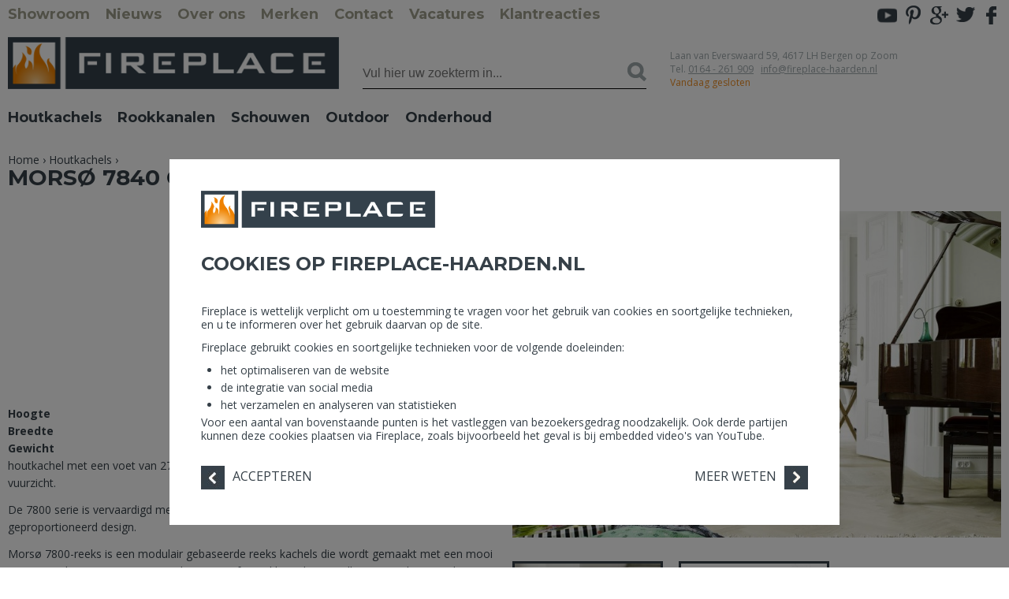

--- FILE ---
content_type: text/html; charset=UTF-8
request_url: http://www.fireplace-haarden.nl/product/268/7840-convectie
body_size: 18947
content:
<!DOCTYPE html>
<html lang="NL">
	<head>
		<meta charset="utf-8" />
		<title>Fireplace \ Houtkachels \ Morsø 7840 convectie</title>
		<meta name="Title" content="Fireplace \ Houtkachels \ Morsø 7840 convectie">
		<meta name="viewport" content="width=device-width,initial-scale=1">
		<meta http-equiv="content-language" content="NL" />
		<meta name="description" content="De Morsø 7840 houtkachel is een laag model houtkachel met voet .">
		<meta name="msnbot" content="De Morsø 7840 houtkachel is een laag model houtkachel met voet .">
		<meta name="keywords" content="Morsø, Morso, 7840, houtkachel, gietijzer, voet, ruit. 7800 serie">
		<meta name="owner" content="Fireplace Haarden">
		<meta name="copyright" content="Fireplace Haarden">
		<meta name="designer" content="Ruud Huysmans">
		<meta name="web_author" content="Onno Dirkzwager, Mental Solutions, http://www.mentalsolutions.nl">
		<meta name="publisher" content="WebExpert 3.1">
		<link rel="shortcut icon" href="/favicon.ico" />
		<!-- Social: Facebook / Open Graph -->
		<meta property="og:type" content="">
		<meta property="og:title" content="Houtkachels \ Morsø 7840 convectie">
		<meta property="og:image" content="/pics/producten/MorsAc_7840_convectie_120_4.jpg"/>
		<meta property="og:description" content="De Morsø 7840 houtkachel is een laag model houtkachel met voet .">
		<meta property="og:site_name" content="Fireplace \ Houtkachels \ Morsø 7840 convectie">

		<link href="/css/lightbox.css" rel="stylesheet" type="text/css" />
		<link href="/css/navi.css" rel="stylesheet" type="text/css" />
		<link href="/css/stand.css" rel="stylesheet" type="text/css" />
		<link href="/css/items.css" rel="stylesheet" type="text/css" />
		<link rel="stylesheet" type="text/css" media="screen and (max-width: 500px)" href="/css/main_mob.css" />
		<link rel='stylesheet' type="text/css" media='screen and (min-width: 500px) and (max-width: 850px)' href='/css/main_tab.css' />
		<link rel='stylesheet' type="text/css" media='screen and (min-width: 850px)' href='/css/main_screen.css' />
				<script type="text/javascript" src="/js/jquery-1.7.2.min.js"></script>
		<script type="text/javascript" src="/js/jquery.touchSwipe.min.js"></script>
		<script type="text/javascript" src="/js/jquery.history.js"></script>
		<script type="text/javascript" src="/js/lightbox.js"></script>
		<script type="text/javascript" src="/js/scripts.js"></script>
		<script type="text/javascript" src="https://maps.googleapis.com/maps/api/js?key=AIzaSyB_D2y3vW6A0VOr2mluSv1XhcD1LBjgUmI&callback=initMap"></script>
		<script type="text/javascript" src="https://s7.addthis.com/js/300/addthis_widget.js#pubid=ra-55bf71f749820eb1"></script>
		<script>
			var pages = ["showroom","nieuws","over-ons","merken","contact","nordic-ecolabel","vacatures","cookies","algemene-voorwaarden","sitemap","veelgestelde-vragen","klantreacties","privacy","disclaimer"];
			var pagesnrof = pages.length;
			var curpage = 'product';
			var devicetype = 'computer';
			var roothtml = '/';
		</script>
        
        <!-- google analytics -->
       	<script>
  		(function(i,s,o,g,r,a,m){i['GoogleAnalyticsObject']=r;i[r]=i[r]||function(){
  		(i[r].q=i[r].q||[]).push(arguments)},i[r].l=1*new Date();a=s.createElement(o),
  		m=s.getElementsByTagName(o)[0];a.async=1;a.src=g;m.parentNode.insertBefore(a,m)
  		})(window,document,'script','//www.google-analytics.com/analytics.js','ga');

  		ga('create', 'UA-55780919-1', 'auto');
  		ga('send', 'pageview');

		</script>
        <!-- einde google analytics -->
	</head>
	<body>
		<div id="menu_hld"></div>
					<div id="pop_hld">
				<div id="pop_cnt">
					<div id="pop_logo"><img src="/img/fireplace-haarden-logo.png" alt="Fireplace Haarden"></div>
					<div id="pop_titel"><h2>Cookies op fireplace-haarden.nl</h2></div>
					<div id="pop_text">
						<p>Fireplace is wettelijk verplicht om u toestemming te vragen voor het gebruik van cookies en soortgelijke technieken, en u te informeren over het gebruik daarvan op de site. </p>
						<p>Fireplace gebruikt cookies en soortgelijke technieken voor de volgende doeleinden:</p>
						<ul>
							<li>het optimaliseren van de website</li>
							<li>de integratie van social media</li>
							<li>het verzamelen en analyseren van statistieken</li>
						</ul>
						<p>Voor een aantal van bovenstaande punten is het vastleggen van bezoekersgedrag noodzakelijk. Ook derde partijen kunnen deze cookies plaatsen via Fireplace, zoals bijvoorbeeld het geval is bij embedded video's van YouTube.</p>
					</div>
					<div class="left_lv"><a class="acceptCookie">Accepteren</a></div>
					<div class="right_lv"><a href="/cookies">Meer weten</a></div>
					<div class="clearem"></div>
				</div>
			</div>
				
		<div id="page_hld">
		<div id="headernav_hld"> 
		
			<div id="menu_btn"><a href="#">MENU</a></div>
			<nav id="hdr_main_nav" role="navigation">
				<ul>
											<li data-nav-el="showroom"><a href="/showroom" title="Showroom">Showroom</a></li>						<li data-nav-el="nieuws"><a href="/nieuws" title="Nieuws">Nieuws</a></li>						<li data-nav-el="over-ons"><a href="/over-ons" title="Over ons">Over ons</a></li>						<li data-nav-el="merken"><a href="/merken" title="Merken">Merken</a></li>						<li data-nav-el="contact"><a href="/contact" title="Contact">Contact</a></li>						<li data-nav-el="vacatures"><a href="/vacatures" title="Vacatures">Vacatures</a></li>						<li data-nav-el="klantreacties"><a href="/klantreacties" title="Klantreacties">Klantreacties</a></li>						
				</ul>
				<div id="mm_hand"><a id="mm_hand_btn"></a></div>
			</nav>


			<div id="hdr_social">
				<div class="hdr_s_icon"><a href="https://www.facebook.com/fireplacehaarden" title="Volg Fireplace op Facebook" target="_blank"><img src="/img/icons/facebook.gif" alt="Volg Fireplace op Facebook"></a></div>
				<div class="hdr_s_icon"><a href="https://twitter.com/fireplaceboz" title="Volg Fireplace op Twitter" target="_blank"><img src="/img/icons/twitter.gif" alt="Volg Fireplace op Twitter"></a></div>
				<div class="hdr_s_icon"><a href="https://plus.google.com/113693484629505772251" title="Volg Fireplace op Google +" target="_blank"><img src="/img/icons/googleplus.gif" alt="Volg Fireplace op Google +"></a></div>
				<div class="hdr_s_icon"><a href="#" title="Volg Fireplace op Pinterest" target="_blank"><img src="/img/icons/pinterest.gif" alt="Volg Fireplace op Pinterest"></a></div>
				<div class="hdr_s_icon"><a href="https://www.youtube.com/channel/UCj4trcqZLtXoGshc8__lqKg" target="_blank" title="Volg Fireplace op Youtube"><img src="/img/icons/youtube.gif" alt="Volg Fireplace op Youtube"></a></div>
			</div>	
			<script>
				$('.hdr_s_icon img')
				   
				  .mouseover(function() {
					var thispic = $(this).attr('src');
					$(this).attr('src',thispic.replace('.gif', '_ro.gif'));
				  })
				  .mouseout(function() {
					var thispic = $(this).attr('src');
					$(this).attr('src',thispic.replace('_ro.gif','.gif'));
				  });
				  
				  $('#hdr_main_nav li').click(function(){
					$('#hdr_main_nav li').removeClass('li_do');
					$(this).addClass('li_do');
				  });
				  
			</script>
			<div class="clearem"></div>


			<div id="row2">
				<div id="hdr_logo"><a href="/home" title="Fireplace"><img src="/img/fireplace-haarden-logo.png" alt="Fireplace"></a></div>
				<div id="hdr_zoeken">
					<div class="spc">
						<form name="zoekform" id="zoekform" action="/zoeken" method="POST" enctype="multipart/form-data">
							<input name="zoekveld" id="zoekveld" type="text" placeholder="Vul hier uw zoekterm in..."><img src="/img/icons/zoeken.png" id="zoeksubmit" alt="Zoeken" onclick="zoekform.submit();">
						</form>
					</div>
				</div>
				<div id="hdr_adtijd">
					<div id="hdr_adres">
						<span id="hdr_adres_hld">Laan van Everswaard 59, 4617 LH Bergen op Zoom<br>Tel. <a href="tel:0164261909">0164 - 261 909</a>&nbsp;&nbsp;&nbsp;<a href="mailto:info@fireplace-haarden.nl">info@fireplace-haarden.nl</a></span><div class="clearem"></div>
						
						
						<span id="hdr_tijden">
							Vandaag gesloten<br>						</span>
					</div>
					
				</div>
				<div class="clearem"></div>
			</div>
			
			
			
			<div id="cat_menu_btn"><a href="#">Assortiment Collectie</a></div>
			<nav id="hdr_cat_nav" role="navigation">
				<ul>
											<li><a href="/assortiment/houtkachels" title="Houtkachels">Houtkachels</a></li>						<li><a href="/assortiment/rookkanalen" title="Rookkanalen">Rookkanalen</a></li>						<li><a href="/assortiment/schouwen" title="Schouwen">Schouwen</a></li>						<li><a href="/assortiment/outdoor" title="Outdoor">Outdoor</a></li>						<li><a href="/assortiment/onderhoud" title="Onderhoud">Onderhoud</a></li>				</ul>
				<div id="mm_hand2"><a id="mm_hand2_btn"></a></div>
				<div class="clearem"></div>
			</nav>
			<script>
				  $('#hdr_cat_nav li').click(function(){
					$('#hdr_cat_nav li').removeClass('li_do');
					$(this).addClass('li_do');
				  });
			</script>
			
			
			
			
			
			
			<div class="clearem"></div>
		</div>
		<div id="pageajax">
		
<input id="curpage" type="hidden" value="product"><div id="contentz">
	<div class="full_col">
		<ol class="crumbpath" itemscope itemtype="https://schema.org/BreadcrumbList">
		  <li itemprop="itemListElement" itemscope itemtype="https://schema.org/ListItem">
			<a itemprop="item" href="/"><span itemprop="name">Home</span></a>
			<meta itemprop="position" content="1" />
		  </li>
		  ›
		  <li itemprop="itemListElement" itemscope itemtype="https://schema.org/ListItem">
			<a itemprop="item" href="/assortiment/houtkachels"><span itemprop="name">Houtkachels</span></a>
			<meta itemprop="position" content="2" />
		  </li>
		  ›
		  <li itemprop="itemListElement" itemscope itemtype="https://schema.org/ListItem">
			<a itemprop="item" href="/product/268/7840-convectie"><span id="page_title" itemprop="name"><h1>Morsø 7840 convectie</h1></span></a>
			<meta itemprop="position" content="3" />
		  </li>
		  <div class="clearem"></div>
		</ol>
	</div>
	
	
	
	
	<div class="fifty">
		<div class="spc">
			<div class="logo_merk_hld"><a href="/merk/1/morso" title="Klik voor meer informatie over Morsø"><img src="/pics/merken/mors-1-logo.jpg" alt="Morsø"></a></div>
			<div class="label">
				<img src="https://www.fireplace-haarden.nl/pics/labels/A.png" alt="A">			</div>
			<div class="specs">
				<div class="spec_hld">
					<div class="spec_spc">
						<div class="spec_titel">Hoogte</div>
						<div class="spec_waarde">1032 mm</div>
					</div>				
				</div>
							<div class="spec_hld">
					<div class="spec_spc">
						<div class="spec_titel">Vermogen max.</div>
						<div class="spec_waarde">7 kw</div>
					</div>				
				</div>
							<div class="spec_hld">
					<div class="spec_spc">
						<div class="spec_titel">Breedte</div>
						<div class="spec_waarde">504 mm</div>
					</div>				
				</div>
							<div class="spec_hld">
					<div class="spec_spc">
						<div class="spec_titel">Maximale houtbloklengte</div>
						<div class="spec_waarde">36 cm</div>
					</div>				
				</div>
							<div class="spec_hld">
					<div class="spec_spc">
						<div class="spec_titel">Gewicht</div>
						<div class="spec_waarde">154 kg</div>
					</div>				
				</div>
							<br>
			</div>
			
						<div class="tekst"><p>De Mors&oslash; 7840 houtkachel is een laag model houtkachel met een voet van 27,5 cm. Door de grote ruit in de deur geniet u van een prachtig vuurzicht.&nbsp;</p>

<p>De 7800 serie is vervaardigd met mooie vloeiende lijnen en een eenvoudige, maar goed geproportioneerd design.&nbsp;</p>

<p>Mors&oslash; 7800-reeks is een modulair gebaseerde reeks kachels die wordt gemaakt met een mooi en eenvoudig ontwerp. Deze combinatie geeft een klassieke en tijdloze uitstraling aan de kachel.&nbsp;</p>

<p>De kenmerken van de Mors&oslash; 7800-reeks zijn ondermeer een grote vlamkast met een bijzonder hoge capaciteit. De comfortfactor is verbazingwekkend en het nieuwste sluitsysteem met de automatische zelfsluiting maakt de houdverbrander bijzonder gebruiksvriendelijk.</p>
</div>
			<div class="fifty">
								<div class="prijs">Prijs: <br><b>&euro; 3495,-</b></div>
						</div>
			<div class="fifty">
					<a href="/nordic-ecolabel" title=""><img src="/img/nordic-ecolabel.png"></a><br><br>
			</div>
			<div class="clearem"></div>
			<div class="item_link"><a href="/downloads/mors-7800-handleiding-147.pdf" target="_blank">Handleiding Morsø 7800</a></div><br><div class="item_link"><a href="/downloads/energielabel-mors-78007900-serie-264.pdf" target="_blank">Energielabel Morsø 7800/7900 serie</a></div><br>		</div>
	</div>
	<div class="fifty">
		<div class="spc">
			<div id="main_pic">
				<div class="foto_hld">
							<div class="vergrootglas"></div>
							<a href="/pics/producten/MorsAc_7840_convectie_120_4_xl.jpg" rel="lightbox['prod']" title="Morsø 7840 convectie | Foto 1" class="olfoto"><img src="/pics/producten/MorsAc_7840_convectie_120_4.jpg" alt="Morsø 7840 convectie | Foto 1" class="fotoz"></a>
				</div>
			</div>
			<div id="pic_thumbs">
						<div class="foto_hld">
							<div class="thumbspc">
								<div class="vergrootglas"></div>
								<a href="/pics/producten/MorsAc_7840_convectie_120_2_xl.jpg" rel="lightbox['prod']" title="Morsø 7840 convectie | Foto 2" class="olfoto"><img src="/pics/producten/Morsoc_7840_convectie__2_th.jpg" alt="Morsø 7840 convectie | Foto 2"></a>
							</div>
						</div>
						<div class="foto_hld">
							<div class="thumbspc">
								<div class="vergrootglas"></div>
								<a href="/pics/producten/MorsAc_7840_convectie_120_3_xl.jpg" rel="lightbox['prod']" title="Morsø 7840 convectie | Foto 3" class="olfoto"><img src="/pics/producten/Morsoc_7840_convectie__3_th.jpg" alt="Morsø 7840 convectie | Foto 3"></a>
							</div>
						</div>
			</div>
			<div class="clearem"></div>
			
		</div>
	</div>
	
	<div class="clearem"></div>
	
	<div class="full_col">
		<div class="social_bar">
			<div class="sb_titel"><h3>Deel Morsø 7840 convectie</h3></div>
			<div class="sb_btn"><div class="addthis_sharing_toolbox"></div></div> 
		</div>
	</div>
	
	
	<div class="fifty">
			</div>	
	
	<div class="fifty">
					<div class="col_titel"><h3>Gerelateerde modellen uit de collectie</h3></div>
									
		<div class="prod_ovz_spc">
			<div class="prod_ovz_hld" onclick="location.href='/product/651/7449'">
				<div class="prod_ovz_foto"><div class="prod_ovz_foto_ro"></div><img src="/pics/producten/7449-651-1.jpg"></div>
				<div class="prod_ovz_titel"><h2>Morsø 7449</h2></div>
				<div class="prod_ovz_tekst">De Mors&oslash; 7400-reeks combineert de beste elementen van de moderne houdverbrander en biedt de gebruiker een aantal nieuwe voordelen. Dit markeert tegelijkertijd de 160ste v...</div>
				<div class="prod_ovz_link"><a href="/product/651/7449" title="Bekijk">Bekijk</a></div>
				<div class="clearem"></div>
			</div>
		</div>
								
		<div class="prod_ovz_spc">
			<div class="prod_ovz_hld" onclick="location.href='/product/226/1126'">
				<div class="prod_ovz_foto"><div class="prod_ovz_foto_ro"></div><img src="/pics/producten/MorsAc_1126_23_4.jpg"></div>
				<div class="prod_ovz_titel"><h2>Morsø 1126</h2></div>
				<div class="prod_ovz_tekst">De Mors&oslash; 1126 is ontwikkeld op basis van de populaire klassieker onder de houtkachels, model 1124, dat nog werd getekend door architect Fister Bang uit Nyk&oslash;bing op...</div>
				<div class="prod_ovz_link"><a href="/product/226/1126" title="Bekijk">Bekijk</a></div>
				<div class="clearem"></div>
			</div>
		</div>
			</div>
	<div class="clearem"></div>
</div>
<script>
	$('.vergrootglas').click(function(){
		$(this).next('.olfoto').click();
	});
</script>





		</div>
		<div id="footer_b_hld">
			<div class="mainspc">

				<div class="twfive assort_cnt">
					<h5>ASSORTIMENT</h5>
					<nav class="assort_nav" role="navigation">
						<ul>
													<li><a href="/assortiment/houtkachels" title="Houtkachels">Houtkachels</a></li>						<li><a href="/assortiment/rookkanalen" title="Rookkanalen">Rookkanalen</a></li>						<li><a href="/assortiment/schouwen" title="Schouwen">Schouwen</a></li>						<li><a href="/assortiment/outdoor" title="Outdoor">Outdoor</a></li>						<li><a href="/assortiment/onderhoud" title="Onderhoud">Onderhoud</a></li>						</ul>
					</nav>
				</div>
				
				
				<div class="twfive over_cnt">
					<h5>OVER FIREPLACE</h5>
					<nav class="assort_nav" role="navigation">
						<ul>
													<li><a href="/showroom" title="Showroom">Showroom</a></li>						<li><a href="/nieuws" title="Nieuws">Nieuws</a></li>						<li><a href="/over-ons" title="Over ons">Over ons</a></li>						<li><a href="/merken" title="Merken">Merken</a></li>						<li><a href="/contact" title="Contact">Contact</a></li>						<li><a href="/vacatures" title="Vacatures">Vacatures</a></li>						<li><a href="/klantreacties" title="Klantreacties">Klantreacties</a></li>						
						</ul>
					</nav>
				</div>
				<div class="twfive">
					<h5>Contact</h5>
					Laan van Everswaard 59<br>4617 LH Bergen op Zoom<br>Tel. 0164 - 261 909<br>Fax. 0164 - 245 987<br><a href="mailto:info@fireplace-haarden.nl">info@fireplace-haarden.nl</a>				</div>
				<div class="twfive tijd_cnt">
					<h5>OPENINGSTIJDEN</h5>
					Maandag van 08.30  tot  17.30 uur.<br>Dinsdag van 08.30  tot  17.30 uur.<br>Woensdag van 08.30  tot  17.30 uur.<br>Donderdag van 08.30  tot  17.30 uur.<br>Vrijdag van 08.30  tot  17.30 uur.<br>Zaterdag van 09.00  tot  16.00 uur.<br>Zondag gesloten.<br>				</div>
			</div>
			<div class="clearem"></div>
		</div>
		
		<div id="footer_g_hld">
			<nav id="footer_nav" role="navigation">
				<ul>
											<li><a href="/nordic-ecolabel" title="Nordic Ecolabel">Nordic Ecolabel</a></li>						<li><a href="/cookies" title="Cookies">Cookies</a></li>						<li><a href="/algemene-voorwaarden" title="Algemene Voorwaarden">Algemene Voorwaarden</a></li>						<li><a href="/sitemap" title="Sitemap">Sitemap</a></li>						<li><a href="/veelgestelde-vragen" title="Veelgestelde Vragen">Veelgestelde Vragen</a></li>						<li><a href="/privacy" title="Privacy">Privacy</a></li>						<li><a href="/disclaimer" title="Disclaimer">Disclaimer</a></li>						
				</ul>
				<div id="footer_copy_hld">&copy; 2026 Fireplace</div>
			</nav>
			
		</div>
		
		
<!-- Google-code voor remarketingtag -->
<script type="text/javascript">
/* <![CDATA[ */
var google_conversion_id = 961065171;
var google_custom_params = window.google_tag_params;
var google_remarketing_only = true;
/* ]]> */
</script>
<script type="text/javascript" src="https://www.googleadservices.com/pagead/conversion.js">
</script>
<noscript>
<div style="display:inline;">
<img height="1" width="1" style="border-style:none;" alt="" src="//googleads.g.doubleclick.net/pagead/viewthroughconversion/961065171/?value=0&amp;guid=ON&amp;script=0"/>
</div>
</noscript>
</body>
</html>

--- FILE ---
content_type: text/html; charset=UTF-8
request_url: http://www.fireplace-haarden.nl/css/navi.css
body_size: 12430
content:

Warning: Illegal string offset 'id' in /var/www/vhosts/fireplace-haarden.nl/httpdocs/index.php on line 76

Warning: Illegal string offset 'file' in /var/www/vhosts/fireplace-haarden.nl/httpdocs/index.php on line 94
<!DOCTYPE html>
<html lang="NL">
	<head>
		<meta charset="utf-8" />
		<title>Fireplace Haarden</title>
		<meta name="Title" content="Fireplace Haarden">
		<meta name="viewport" content="width=device-width,initial-scale=1">
		<meta http-equiv="content-language" content="NL" />
		<meta name="owner" content="Fireplace Haarden">
		<meta name="copyright" content="Fireplace Haarden">
		<meta name="designer" content="Ruud Huysmans">
		<meta name="web_author" content="Onno Dirkzwager, Mental Solutions, http://www.mentalsolutions.nl">
		<meta name="publisher" content="WebExpert 3.1">
		<link rel="shortcut icon" href="/favicon.ico" />
		<!-- Social: Facebook / Open Graph -->
		<meta property="og:type" content="">
		<meta property="og:title" content="">
		<meta property="og:image" content=""/>
		<meta property="og:description" content="">
		<meta property="og:site_name" content="Fireplace Haarden">


Warning: Illegal string offset 'css' in /var/www/vhosts/fireplace-haarden.nl/httpdocs/pageparts/head.inc.php on line 59

Warning: array_merge(): Argument #2 is not an array in /var/www/vhosts/fireplace-haarden.nl/httpdocs/pageparts/head.inc.php on line 59

Warning: Invalid argument supplied for foreach() in /var/www/vhosts/fireplace-haarden.nl/httpdocs/pageparts/head.inc.php on line 60
		<link rel="stylesheet" type="text/css" media="screen and (max-width: 500px)" href="/css/main_mob.css" />
		<link rel='stylesheet' type="text/css" media='screen and (min-width: 500px) and (max-width: 850px)' href='/css/main_tab.css' />
		<link rel='stylesheet' type="text/css" media='screen and (min-width: 850px)' href='/css/main_screen.css' />
		
Warning: Illegal string offset 'js' in /var/www/vhosts/fireplace-haarden.nl/httpdocs/pageparts/head.inc.php on line 75

Warning: array_merge(): Argument #2 is not an array in /var/www/vhosts/fireplace-haarden.nl/httpdocs/pageparts/head.inc.php on line 75

Warning: Invalid argument supplied for foreach() in /var/www/vhosts/fireplace-haarden.nl/httpdocs/pageparts/head.inc.php on line 76
		<script>
			var pages = ["showroom","nieuws","over-ons","merken","contact","nordic-ecolabel","vacatures","cookies","algemene-voorwaarden","sitemap","veelgestelde-vragen","klantreacties","privacy","disclaimer"];
			var pagesnrof = pages.length;
			var curpage = 'css';
			var devicetype = 'computer';
			var roothtml = '/';
		</script>
        
        <!-- google analytics -->
       	<script>
  		(function(i,s,o,g,r,a,m){i['GoogleAnalyticsObject']=r;i[r]=i[r]||function(){
  		(i[r].q=i[r].q||[]).push(arguments)},i[r].l=1*new Date();a=s.createElement(o),
  		m=s.getElementsByTagName(o)[0];a.async=1;a.src=g;m.parentNode.insertBefore(a,m)
  		})(window,document,'script','//www.google-analytics.com/analytics.js','ga');

  		ga('create', 'UA-55780919-1', 'auto');
  		ga('send', 'pageview');

		</script>
        <!-- einde google analytics -->
	</head>
	<body>
		<div id="menu_hld"></div>
		
Warning: Illegal string offset 'slug' in /var/www/vhosts/fireplace-haarden.nl/httpdocs/pageparts/head.inc.php on line 111
			<div id="pop_hld">
				<div id="pop_cnt">
					<div id="pop_logo"><img src="/img/fireplace-haarden-logo.png" alt="Fireplace Haarden"></div>
					<div id="pop_titel"><h2>Cookies op fireplace-haarden.nl</h2></div>
					<div id="pop_text">
						<p>Fireplace is wettelijk verplicht om u toestemming te vragen voor het gebruik van cookies en soortgelijke technieken, en u te informeren over het gebruik daarvan op de site. </p>
						<p>Fireplace gebruikt cookies en soortgelijke technieken voor de volgende doeleinden:</p>
						<ul>
							<li>het optimaliseren van de website</li>
							<li>de integratie van social media</li>
							<li>het verzamelen en analyseren van statistieken</li>
						</ul>
						<p>Voor een aantal van bovenstaande punten is het vastleggen van bezoekersgedrag noodzakelijk. Ook derde partijen kunnen deze cookies plaatsen via Fireplace, zoals bijvoorbeeld het geval is bij embedded video's van YouTube.</p>
					</div>
					<div class="left_lv"><a class="acceptCookie">Accepteren</a></div>
					<div class="right_lv"><a href="/cookies">Meer weten</a></div>
					<div class="clearem"></div>
				</div>
			</div>
				
		<div id="page_hld">
		<div id="headernav_hld"> 
		
			<div id="menu_btn"><a href="#">MENU</a></div>
			<nav id="hdr_main_nav" role="navigation">
				<ul>
											<li data-nav-el="showroom"><a href="/showroom" title="Showroom">Showroom</a></li>						<li data-nav-el="nieuws"><a href="/nieuws" title="Nieuws">Nieuws</a></li>						<li data-nav-el="over-ons"><a href="/over-ons" title="Over ons">Over ons</a></li>						<li data-nav-el="merken"><a href="/merken" title="Merken">Merken</a></li>						<li data-nav-el="contact"><a href="/contact" title="Contact">Contact</a></li>						<li data-nav-el="vacatures"><a href="/vacatures" title="Vacatures">Vacatures</a></li>						<li data-nav-el="klantreacties"><a href="/klantreacties" title="Klantreacties">Klantreacties</a></li>						
				</ul>
				<div id="mm_hand"><a id="mm_hand_btn"></a></div>
			</nav>


			<div id="hdr_social">
				<div class="hdr_s_icon"><a href="https://www.facebook.com/fireplacehaarden" title="Volg Fireplace op Facebook" target="_blank"><img src="/img/icons/facebook.gif" alt="Volg Fireplace op Facebook"></a></div>
				<div class="hdr_s_icon"><a href="https://twitter.com/fireplaceboz" title="Volg Fireplace op Twitter" target="_blank"><img src="/img/icons/twitter.gif" alt="Volg Fireplace op Twitter"></a></div>
				<div class="hdr_s_icon"><a href="https://plus.google.com/113693484629505772251" title="Volg Fireplace op Google +" target="_blank"><img src="/img/icons/googleplus.gif" alt="Volg Fireplace op Google +"></a></div>
				<div class="hdr_s_icon"><a href="#" title="Volg Fireplace op Pinterest" target="_blank"><img src="/img/icons/pinterest.gif" alt="Volg Fireplace op Pinterest"></a></div>
				<div class="hdr_s_icon"><a href="https://www.youtube.com/channel/UCj4trcqZLtXoGshc8__lqKg" target="_blank" title="Volg Fireplace op Youtube"><img src="/img/icons/youtube.gif" alt="Volg Fireplace op Youtube"></a></div>
			</div>	
			<script>
				$('.hdr_s_icon img')
				   
				  .mouseover(function() {
					var thispic = $(this).attr('src');
					$(this).attr('src',thispic.replace('.gif', '_ro.gif'));
				  })
				  .mouseout(function() {
					var thispic = $(this).attr('src');
					$(this).attr('src',thispic.replace('_ro.gif','.gif'));
				  });
				  
				  $('#hdr_main_nav li').click(function(){
					$('#hdr_main_nav li').removeClass('li_do');
					$(this).addClass('li_do');
				  });
				  
			</script>
			<div class="clearem"></div>


			<div id="row2">
				<div id="hdr_logo"><a href="/home" title="Fireplace"><img src="/img/fireplace-haarden-logo.png" alt="Fireplace"></a></div>
				<div id="hdr_zoeken">
					<div class="spc">
						<form name="zoekform" id="zoekform" action="/zoeken" method="POST" enctype="multipart/form-data">
							<input name="zoekveld" id="zoekveld" type="text" placeholder="Vul hier uw zoekterm in..."><img src="/img/icons/zoeken.png" id="zoeksubmit" alt="Zoeken" onclick="zoekform.submit();">
						</form>
					</div>
				</div>
				<div id="hdr_adtijd">
					<div id="hdr_adres">
						<span id="hdr_adres_hld">Laan van Everswaard 59, 4617 LH Bergen op Zoom<br>Tel. <a href="tel:0164261909">0164 - 261 909</a>&nbsp;&nbsp;&nbsp;<a href="mailto:info@fireplace-haarden.nl">info@fireplace-haarden.nl</a></span><div class="clearem"></div>
						
						
						<span id="hdr_tijden">
							Vandaag gesloten<br>						</span>
					</div>
					
				</div>
				<div class="clearem"></div>
			</div>
			
			
			
			<div id="cat_menu_btn"><a href="#">Assortiment Collectie</a></div>
			<nav id="hdr_cat_nav" role="navigation">
				<ul>
											<li><a href="/assortiment/houtkachels" title="Houtkachels">Houtkachels</a></li>						<li><a href="/assortiment/rookkanalen" title="Rookkanalen">Rookkanalen</a></li>						<li><a href="/assortiment/schouwen" title="Schouwen">Schouwen</a></li>						<li><a href="/assortiment/outdoor" title="Outdoor">Outdoor</a></li>						<li><a href="/assortiment/onderhoud" title="Onderhoud">Onderhoud</a></li>				</ul>
				<div id="mm_hand2"><a id="mm_hand2_btn"></a></div>
				<div class="clearem"></div>
			</nav>
			<script>
				  $('#hdr_cat_nav li').click(function(){
					$('#hdr_cat_nav li').removeClass('li_do');
					$(this).addClass('li_do');
				  });
			</script>
			
			
			
			
			
			
			<div class="clearem"></div>
		</div>
		<div id="pageajax">
		

Warning: include(view/default.inc.php): failed to open stream: No such file or directory in /var/www/vhosts/fireplace-haarden.nl/httpdocs/docs/default.php on line 17

Warning: include(): Failed opening 'view/default.inc.php' for inclusion (include_path='.:') in /var/www/vhosts/fireplace-haarden.nl/httpdocs/docs/default.php on line 17
		</div>
		<div id="footer_b_hld">
			<div class="mainspc">

				<div class="twfive assort_cnt">
					<h5>ASSORTIMENT</h5>
					<nav class="assort_nav" role="navigation">
						<ul>
													<li><a href="/assortiment/houtkachels" title="Houtkachels">Houtkachels</a></li>						<li><a href="/assortiment/rookkanalen" title="Rookkanalen">Rookkanalen</a></li>						<li><a href="/assortiment/schouwen" title="Schouwen">Schouwen</a></li>						<li><a href="/assortiment/outdoor" title="Outdoor">Outdoor</a></li>						<li><a href="/assortiment/onderhoud" title="Onderhoud">Onderhoud</a></li>						</ul>
					</nav>
				</div>
				
				
				<div class="twfive over_cnt">
					<h5>OVER FIREPLACE</h5>
					<nav class="assort_nav" role="navigation">
						<ul>
													<li><a href="/showroom" title="Showroom">Showroom</a></li>						<li><a href="/nieuws" title="Nieuws">Nieuws</a></li>						<li><a href="/over-ons" title="Over ons">Over ons</a></li>						<li><a href="/merken" title="Merken">Merken</a></li>						<li><a href="/contact" title="Contact">Contact</a></li>						<li><a href="/vacatures" title="Vacatures">Vacatures</a></li>						<li><a href="/klantreacties" title="Klantreacties">Klantreacties</a></li>						
						</ul>
					</nav>
				</div>
				<div class="twfive">
					<h5>Contact</h5>
					Laan van Everswaard 59<br>4617 LH Bergen op Zoom<br>Tel. 0164 - 261 909<br>Fax. 0164 - 245 987<br><a href="mailto:info@fireplace-haarden.nl">info@fireplace-haarden.nl</a>				</div>
				<div class="twfive tijd_cnt">
					<h5>OPENINGSTIJDEN</h5>
					Maandag van 08.30  tot  17.30 uur.<br>Dinsdag van 08.30  tot  17.30 uur.<br>Woensdag van 08.30  tot  17.30 uur.<br>Donderdag van 08.30  tot  17.30 uur.<br>Vrijdag van 08.30  tot  17.30 uur.<br>Zaterdag van 09.00  tot  16.00 uur.<br>Zondag gesloten.<br>				</div>
			</div>
			<div class="clearem"></div>
		</div>
		
		<div id="footer_g_hld">
			<nav id="footer_nav" role="navigation">
				<ul>
											<li><a href="/nordic-ecolabel" title="Nordic Ecolabel">Nordic Ecolabel</a></li>						<li><a href="/cookies" title="Cookies">Cookies</a></li>						<li><a href="/algemene-voorwaarden" title="Algemene Voorwaarden">Algemene Voorwaarden</a></li>						<li><a href="/sitemap" title="Sitemap">Sitemap</a></li>						<li><a href="/veelgestelde-vragen" title="Veelgestelde Vragen">Veelgestelde Vragen</a></li>						<li><a href="/privacy" title="Privacy">Privacy</a></li>						<li><a href="/disclaimer" title="Disclaimer">Disclaimer</a></li>						
				</ul>
				<div id="footer_copy_hld">&copy; 2026 Fireplace</div>
			</nav>
			
		</div>
		
		
<!-- Google-code voor remarketingtag -->
<script type="text/javascript">
/* <![CDATA[ */
var google_conversion_id = 961065171;
var google_custom_params = window.google_tag_params;
var google_remarketing_only = true;
/* ]]> */
</script>
<script type="text/javascript" src="https://www.googleadservices.com/pagead/conversion.js">
</script>
<noscript>
<div style="display:inline;">
<img height="1" width="1" style="border-style:none;" alt="" src="//googleads.g.doubleclick.net/pagead/viewthroughconversion/961065171/?value=0&amp;guid=ON&amp;script=0"/>
</div>
</noscript>
</body>
</html>

--- FILE ---
content_type: text/html; charset=UTF-8
request_url: http://www.fireplace-haarden.nl/css/stand.css
body_size: 12430
content:

Warning: Illegal string offset 'id' in /var/www/vhosts/fireplace-haarden.nl/httpdocs/index.php on line 76

Warning: Illegal string offset 'file' in /var/www/vhosts/fireplace-haarden.nl/httpdocs/index.php on line 94
<!DOCTYPE html>
<html lang="NL">
	<head>
		<meta charset="utf-8" />
		<title>Fireplace Haarden</title>
		<meta name="Title" content="Fireplace Haarden">
		<meta name="viewport" content="width=device-width,initial-scale=1">
		<meta http-equiv="content-language" content="NL" />
		<meta name="owner" content="Fireplace Haarden">
		<meta name="copyright" content="Fireplace Haarden">
		<meta name="designer" content="Ruud Huysmans">
		<meta name="web_author" content="Onno Dirkzwager, Mental Solutions, http://www.mentalsolutions.nl">
		<meta name="publisher" content="WebExpert 3.1">
		<link rel="shortcut icon" href="/favicon.ico" />
		<!-- Social: Facebook / Open Graph -->
		<meta property="og:type" content="">
		<meta property="og:title" content="">
		<meta property="og:image" content=""/>
		<meta property="og:description" content="">
		<meta property="og:site_name" content="Fireplace Haarden">


Warning: Illegal string offset 'css' in /var/www/vhosts/fireplace-haarden.nl/httpdocs/pageparts/head.inc.php on line 59

Warning: array_merge(): Argument #2 is not an array in /var/www/vhosts/fireplace-haarden.nl/httpdocs/pageparts/head.inc.php on line 59

Warning: Invalid argument supplied for foreach() in /var/www/vhosts/fireplace-haarden.nl/httpdocs/pageparts/head.inc.php on line 60
		<link rel="stylesheet" type="text/css" media="screen and (max-width: 500px)" href="/css/main_mob.css" />
		<link rel='stylesheet' type="text/css" media='screen and (min-width: 500px) and (max-width: 850px)' href='/css/main_tab.css' />
		<link rel='stylesheet' type="text/css" media='screen and (min-width: 850px)' href='/css/main_screen.css' />
		
Warning: Illegal string offset 'js' in /var/www/vhosts/fireplace-haarden.nl/httpdocs/pageparts/head.inc.php on line 75

Warning: array_merge(): Argument #2 is not an array in /var/www/vhosts/fireplace-haarden.nl/httpdocs/pageparts/head.inc.php on line 75

Warning: Invalid argument supplied for foreach() in /var/www/vhosts/fireplace-haarden.nl/httpdocs/pageparts/head.inc.php on line 76
		<script>
			var pages = ["showroom","nieuws","over-ons","merken","contact","nordic-ecolabel","vacatures","cookies","algemene-voorwaarden","sitemap","veelgestelde-vragen","klantreacties","privacy","disclaimer"];
			var pagesnrof = pages.length;
			var curpage = 'css';
			var devicetype = 'computer';
			var roothtml = '/';
		</script>
        
        <!-- google analytics -->
       	<script>
  		(function(i,s,o,g,r,a,m){i['GoogleAnalyticsObject']=r;i[r]=i[r]||function(){
  		(i[r].q=i[r].q||[]).push(arguments)},i[r].l=1*new Date();a=s.createElement(o),
  		m=s.getElementsByTagName(o)[0];a.async=1;a.src=g;m.parentNode.insertBefore(a,m)
  		})(window,document,'script','//www.google-analytics.com/analytics.js','ga');

  		ga('create', 'UA-55780919-1', 'auto');
  		ga('send', 'pageview');

		</script>
        <!-- einde google analytics -->
	</head>
	<body>
		<div id="menu_hld"></div>
		
Warning: Illegal string offset 'slug' in /var/www/vhosts/fireplace-haarden.nl/httpdocs/pageparts/head.inc.php on line 111
			<div id="pop_hld">
				<div id="pop_cnt">
					<div id="pop_logo"><img src="/img/fireplace-haarden-logo.png" alt="Fireplace Haarden"></div>
					<div id="pop_titel"><h2>Cookies op fireplace-haarden.nl</h2></div>
					<div id="pop_text">
						<p>Fireplace is wettelijk verplicht om u toestemming te vragen voor het gebruik van cookies en soortgelijke technieken, en u te informeren over het gebruik daarvan op de site. </p>
						<p>Fireplace gebruikt cookies en soortgelijke technieken voor de volgende doeleinden:</p>
						<ul>
							<li>het optimaliseren van de website</li>
							<li>de integratie van social media</li>
							<li>het verzamelen en analyseren van statistieken</li>
						</ul>
						<p>Voor een aantal van bovenstaande punten is het vastleggen van bezoekersgedrag noodzakelijk. Ook derde partijen kunnen deze cookies plaatsen via Fireplace, zoals bijvoorbeeld het geval is bij embedded video's van YouTube.</p>
					</div>
					<div class="left_lv"><a class="acceptCookie">Accepteren</a></div>
					<div class="right_lv"><a href="/cookies">Meer weten</a></div>
					<div class="clearem"></div>
				</div>
			</div>
				
		<div id="page_hld">
		<div id="headernav_hld"> 
		
			<div id="menu_btn"><a href="#">MENU</a></div>
			<nav id="hdr_main_nav" role="navigation">
				<ul>
											<li data-nav-el="showroom"><a href="/showroom" title="Showroom">Showroom</a></li>						<li data-nav-el="nieuws"><a href="/nieuws" title="Nieuws">Nieuws</a></li>						<li data-nav-el="over-ons"><a href="/over-ons" title="Over ons">Over ons</a></li>						<li data-nav-el="merken"><a href="/merken" title="Merken">Merken</a></li>						<li data-nav-el="contact"><a href="/contact" title="Contact">Contact</a></li>						<li data-nav-el="vacatures"><a href="/vacatures" title="Vacatures">Vacatures</a></li>						<li data-nav-el="klantreacties"><a href="/klantreacties" title="Klantreacties">Klantreacties</a></li>						
				</ul>
				<div id="mm_hand"><a id="mm_hand_btn"></a></div>
			</nav>


			<div id="hdr_social">
				<div class="hdr_s_icon"><a href="https://www.facebook.com/fireplacehaarden" title="Volg Fireplace op Facebook" target="_blank"><img src="/img/icons/facebook.gif" alt="Volg Fireplace op Facebook"></a></div>
				<div class="hdr_s_icon"><a href="https://twitter.com/fireplaceboz" title="Volg Fireplace op Twitter" target="_blank"><img src="/img/icons/twitter.gif" alt="Volg Fireplace op Twitter"></a></div>
				<div class="hdr_s_icon"><a href="https://plus.google.com/113693484629505772251" title="Volg Fireplace op Google +" target="_blank"><img src="/img/icons/googleplus.gif" alt="Volg Fireplace op Google +"></a></div>
				<div class="hdr_s_icon"><a href="#" title="Volg Fireplace op Pinterest" target="_blank"><img src="/img/icons/pinterest.gif" alt="Volg Fireplace op Pinterest"></a></div>
				<div class="hdr_s_icon"><a href="https://www.youtube.com/channel/UCj4trcqZLtXoGshc8__lqKg" target="_blank" title="Volg Fireplace op Youtube"><img src="/img/icons/youtube.gif" alt="Volg Fireplace op Youtube"></a></div>
			</div>	
			<script>
				$('.hdr_s_icon img')
				   
				  .mouseover(function() {
					var thispic = $(this).attr('src');
					$(this).attr('src',thispic.replace('.gif', '_ro.gif'));
				  })
				  .mouseout(function() {
					var thispic = $(this).attr('src');
					$(this).attr('src',thispic.replace('_ro.gif','.gif'));
				  });
				  
				  $('#hdr_main_nav li').click(function(){
					$('#hdr_main_nav li').removeClass('li_do');
					$(this).addClass('li_do');
				  });
				  
			</script>
			<div class="clearem"></div>


			<div id="row2">
				<div id="hdr_logo"><a href="/home" title="Fireplace"><img src="/img/fireplace-haarden-logo.png" alt="Fireplace"></a></div>
				<div id="hdr_zoeken">
					<div class="spc">
						<form name="zoekform" id="zoekform" action="/zoeken" method="POST" enctype="multipart/form-data">
							<input name="zoekveld" id="zoekveld" type="text" placeholder="Vul hier uw zoekterm in..."><img src="/img/icons/zoeken.png" id="zoeksubmit" alt="Zoeken" onclick="zoekform.submit();">
						</form>
					</div>
				</div>
				<div id="hdr_adtijd">
					<div id="hdr_adres">
						<span id="hdr_adres_hld">Laan van Everswaard 59, 4617 LH Bergen op Zoom<br>Tel. <a href="tel:0164261909">0164 - 261 909</a>&nbsp;&nbsp;&nbsp;<a href="mailto:info@fireplace-haarden.nl">info@fireplace-haarden.nl</a></span><div class="clearem"></div>
						
						
						<span id="hdr_tijden">
							Vandaag gesloten<br>						</span>
					</div>
					
				</div>
				<div class="clearem"></div>
			</div>
			
			
			
			<div id="cat_menu_btn"><a href="#">Assortiment Collectie</a></div>
			<nav id="hdr_cat_nav" role="navigation">
				<ul>
											<li><a href="/assortiment/houtkachels" title="Houtkachels">Houtkachels</a></li>						<li><a href="/assortiment/rookkanalen" title="Rookkanalen">Rookkanalen</a></li>						<li><a href="/assortiment/schouwen" title="Schouwen">Schouwen</a></li>						<li><a href="/assortiment/outdoor" title="Outdoor">Outdoor</a></li>						<li><a href="/assortiment/onderhoud" title="Onderhoud">Onderhoud</a></li>				</ul>
				<div id="mm_hand2"><a id="mm_hand2_btn"></a></div>
				<div class="clearem"></div>
			</nav>
			<script>
				  $('#hdr_cat_nav li').click(function(){
					$('#hdr_cat_nav li').removeClass('li_do');
					$(this).addClass('li_do');
				  });
			</script>
			
			
			
			
			
			
			<div class="clearem"></div>
		</div>
		<div id="pageajax">
		

Warning: include(view/default.inc.php): failed to open stream: No such file or directory in /var/www/vhosts/fireplace-haarden.nl/httpdocs/docs/default.php on line 17

Warning: include(): Failed opening 'view/default.inc.php' for inclusion (include_path='.:') in /var/www/vhosts/fireplace-haarden.nl/httpdocs/docs/default.php on line 17
		</div>
		<div id="footer_b_hld">
			<div class="mainspc">

				<div class="twfive assort_cnt">
					<h5>ASSORTIMENT</h5>
					<nav class="assort_nav" role="navigation">
						<ul>
													<li><a href="/assortiment/houtkachels" title="Houtkachels">Houtkachels</a></li>						<li><a href="/assortiment/rookkanalen" title="Rookkanalen">Rookkanalen</a></li>						<li><a href="/assortiment/schouwen" title="Schouwen">Schouwen</a></li>						<li><a href="/assortiment/outdoor" title="Outdoor">Outdoor</a></li>						<li><a href="/assortiment/onderhoud" title="Onderhoud">Onderhoud</a></li>						</ul>
					</nav>
				</div>
				
				
				<div class="twfive over_cnt">
					<h5>OVER FIREPLACE</h5>
					<nav class="assort_nav" role="navigation">
						<ul>
													<li><a href="/showroom" title="Showroom">Showroom</a></li>						<li><a href="/nieuws" title="Nieuws">Nieuws</a></li>						<li><a href="/over-ons" title="Over ons">Over ons</a></li>						<li><a href="/merken" title="Merken">Merken</a></li>						<li><a href="/contact" title="Contact">Contact</a></li>						<li><a href="/vacatures" title="Vacatures">Vacatures</a></li>						<li><a href="/klantreacties" title="Klantreacties">Klantreacties</a></li>						
						</ul>
					</nav>
				</div>
				<div class="twfive">
					<h5>Contact</h5>
					Laan van Everswaard 59<br>4617 LH Bergen op Zoom<br>Tel. 0164 - 261 909<br>Fax. 0164 - 245 987<br><a href="mailto:info@fireplace-haarden.nl">info@fireplace-haarden.nl</a>				</div>
				<div class="twfive tijd_cnt">
					<h5>OPENINGSTIJDEN</h5>
					Maandag van 08.30  tot  17.30 uur.<br>Dinsdag van 08.30  tot  17.30 uur.<br>Woensdag van 08.30  tot  17.30 uur.<br>Donderdag van 08.30  tot  17.30 uur.<br>Vrijdag van 08.30  tot  17.30 uur.<br>Zaterdag van 09.00  tot  16.00 uur.<br>Zondag gesloten.<br>				</div>
			</div>
			<div class="clearem"></div>
		</div>
		
		<div id="footer_g_hld">
			<nav id="footer_nav" role="navigation">
				<ul>
											<li><a href="/nordic-ecolabel" title="Nordic Ecolabel">Nordic Ecolabel</a></li>						<li><a href="/cookies" title="Cookies">Cookies</a></li>						<li><a href="/algemene-voorwaarden" title="Algemene Voorwaarden">Algemene Voorwaarden</a></li>						<li><a href="/sitemap" title="Sitemap">Sitemap</a></li>						<li><a href="/veelgestelde-vragen" title="Veelgestelde Vragen">Veelgestelde Vragen</a></li>						<li><a href="/privacy" title="Privacy">Privacy</a></li>						<li><a href="/disclaimer" title="Disclaimer">Disclaimer</a></li>						
				</ul>
				<div id="footer_copy_hld">&copy; 2026 Fireplace</div>
			</nav>
			
		</div>
		
		
<!-- Google-code voor remarketingtag -->
<script type="text/javascript">
/* <![CDATA[ */
var google_conversion_id = 961065171;
var google_custom_params = window.google_tag_params;
var google_remarketing_only = true;
/* ]]> */
</script>
<script type="text/javascript" src="https://www.googleadservices.com/pagead/conversion.js">
</script>
<noscript>
<div style="display:inline;">
<img height="1" width="1" style="border-style:none;" alt="" src="//googleads.g.doubleclick.net/pagead/viewthroughconversion/961065171/?value=0&amp;guid=ON&amp;script=0"/>
</div>
</noscript>
</body>
</html>

--- FILE ---
content_type: text/css
request_url: http://www.fireplace-haarden.nl/css/items.css
body_size: 8402
content:
#search_bar{
	padding:15px 15px;
	background-color:#bcbcaf;
	
	font-size:18px;
	text-transform:uppercase;
	color:#FFF;
}

/* --------------------- ASSORTIMENT --------------------- */
.assort_ovz_hld{
	width:25%;
	height:auto;
	float:left;
	position:relative;
}

.assort_ovz_hld .assort_ovz_foto{
	width:100%;
	height:auto;
	position:relative;
	z-index:4;
}
.assort_ovz_hld .assort_ovz_foto img{
	opacity:0.9;
}
.assort_ovz_hld .assort_ovz_titel{
	width:100%;
	height:auto;
	position:absolute;
	z-index:5;
	left:0px; bottom:0px;
	

}
.assort_ovz_hld .assort_ovz_titel h2{
	padding:18px 20px 18px 20px;
	
	font-size:20px;
	line-height:20px;
	font-weight:normal;
	text-transform:uppercase;
	color:#FFF;
}
.assort_ovz_hld .assort_ovz_titel h2 a{
	text-decoration:none;
	color:#FFF;
}










/* --------------------- CATEGORIE --------------------- */

.prod_filters{
	width:auto;
	height:auto;
	margin:0 10px 0 10px;
	padding:10px 10px 10px 10px;
	background-color:#bcbcaf;
	color:#ffffff;
}
.prod_filters h3{
	font-size:18px;
	line-height:18px;
	margin:0 0 15px 0;
}
.prod_filters label{
	width:50%;
	float:left;
}
.prod_volg{
	width:auto;
	height:auto;
	margin:0 10px 40px 10px;
}
.prod_volg_btn{
	width:23.7%;
	height:auto;
	padding:15px 15px 15px 15px;
	float:right;
	position:relative;
	box-sizing: border-box;
	
	background-color:#364048;
	background-image:url('../img/icons/pijl-down-blk.jpg');
	background-position:right 10px center;
	background-repeat:no-repeat;
	
	font-size:14px;
	font-weight:bold;
	line-height:14px;
	text-transform:uppercase;
	color:#FFF;
}
.prod_volg_btn a{
	text-decoration:none;
	color:#FFF;
}
.pullDownMenu{
	width:100%;
	height:auto;
	float:right;
	position:absolute;
	top:44px; right:0px;
	z-index:11;
	display:none;
	
	background-color:#cfd4d6;
	border-bottom:1px solid #364048;

	font-size:14px;
	font-weight:bold;
	line-height:14px;
	color:#364048;
}
.pullDownMenu a{
	margin:15px 15px 15px 15px;
	font-size:14px;
	font-weight:bold;
	line-height:14px;
	color:#364048;
	text-decoration:none;
	display:block;
}

.pullDownMenu .imgState{
	width:12px;
	height:auto;
}

.prod_ovz_spc{
	width:25%;
	height:auto;
	float:left;
	position:relative;
}
.prod_ovz_hld{
	margin:0 10px 30px 10px;
	position:relative;
}

.prod_ovz_hld .prod_ovz_foto{
	width:100%;
	height:auto;
	position:relative;
}
.prod_ovz_hld .prod_ovz_foto_ro{
	width:100%;
	height:100%;
	position:absolute;
	
	background:#ee8d21 url('../img/vergrootglas.png') center center no-repeat;
	opacity:0.0;
}
.prod_ovz_hld .prod_ovz_foto img{
	opacity:0.9;
}
.prod_ovz_hld .prod_ovz_titel{
	width:100%;
	height:20px;
	padding:20px 0 20px 0;
	overflow:hidden;
}
.prod_ovz_hld .prod_ovz_titel h2{	
	font-size:18px;
	line-height:18px;
	font-weight:normal;
	text-transform:uppercase;
	color:#384148;
}
.prod_ovz_hld .prod_ovz_titel h2 a{	
	text-decoration:none;
	color:#384148;
}
.prod_ovz_hld .prod_ovz_tekst{	
	height:120px;
}
.prod_ovz_hld .prod_ovz_link{	
	width:auto;
	height:14px;
	padding: 8px 42px 8px 0;
	
	background:url('../img/bekijk.gif') right top no-repeat;
	
	font-size:14px;
	line-height:14px;
	font-weight:normal;
	text-align:right;
	text-transform:uppercase;
	color:#384148;
}
.prod_ovz_hld .prod_ovz_link a{	
	text-decoration:none;
	color:#384148;
}





















/* --------------------- PRODUCT --------------------- */
.logo_merk_hld{
	text-align:right;
}
.logo_merk_hld img{
	width:auto;
	height:auto;
}

.label{
	width:100%;
	float:left;
	margin-bottom:30px;
}
.label img{
	width:auto;
	float:right;
}
.specs{
	font-size:14px;
}
.specs .spec_hld{
	width:50%;
	height:auto;
	float:left;
}
.specs .spec_hld_kleur{
	width:100%;
	height:auto;
	float:left;
}
.specs .spec_hld_kleur .spec_titel{
	width:35.5%;
	height:auto;
	float:left;
	
	font-weight:bold;
}
.specs .spec_hld .spec_titel{
	width:70%;
	height:auto;
	float:left;
	
	font-weight:bold;
}
.specs .spec_hld .spec_waarde{
	width:30%;
	height:auto;
	float:left;
}
.specs .spec_hld .spec_waarde ul li{
	list-style:disc;
	margin:0 0 0 15px;
}


.specs .spec_hld_kleur .spec_kleur{
	width:auto;
	height:20px;
	margin:0 20px 0 0;
	float:left;
}
.specs .spec_hld_kleur  .wit{
	width:50px;
	height:20px;
	margin:0 10px 0 0;
	float:left;
	background:#FFF;
	
	border:1px solid #364048;
}
.specs .spec_hld_kleur  .grijs{
	width:50px;
	height:20px;
	margin:0 10px 0 0;
	float:left;
	background:#525252;
	
	border:1px solid #364048;
}
.specs .spec_hld_kleur  .zwart{
	width:50px;
	height:20px;
	margin:0 10px 0 0;
	float:left;
	background:#000;
	
	border:1px solid #364048;
}


.showroom_add{
	width:100%;
	height:36px;
	margin:30px 0 30px 0;
}
.showroom_add img{
	width:29px;
	height:36px;
	float:left;
	margin-right:20px;
}
.showroom_add h3{
	padding-top:12px;
	
	font-size:18px;
	text-transform:uppercase;
}
.showroom_add h3 a{
	text-decoration:none;
	color:#ee8d21;
}




#main_pic{
	width:100%;
	height:auto;
	margin-bottom:20px;
	position:relative;
}
#main_pic .vergrootglas{
	width:100%;
	height:100%;
	position:absolute;
	display:none;
	
	background:#ee8d21 url('../img/vergrootglas.png') center center no-repeat;
	opacity:0.7;
}




#pic_thumbs{
	margin:0 -10px 0 -10px;
}
#pic_thumbs .foto_hld{
	width:33%;
	height:auto;
	float:left;
	position:relative;
}
#pic_thumbs .foto_hld .thumbspc{
	margin:10px 10px;
	border:3px solid #364048;
	position:relative;	
}
#pic_thumbs .foto_hld .vergrootglas{
	width:100%;
	height:100%;
	position:absolute;
	display:none;
	
	background:#ee8d21 url('../img/vergrootglas.png') center center no-repeat;
	opacity:0.7;
}




.tekst ul{
	margin:0 0 0 15px;
}
.tekst ul li{
	margin:0 0 0 15px;
	list-style:disc;
}


.prijs{
	margin:15px 0 0 0;
	font-size:16px;
	font-weight:bold;
}
.prijs b{
	font-size:28px;
	font-weight:bold;
}

.dblue_box{
	padding:15px 15px;
	margin:0 0 20px 0;
	background:#364048;
	color:#FFF;
}
.dblue_box h3{
	font-size:21px;
	margin:0 0 5px 0;
}
.dblue_box .org_btn{
	margin:5px 0 0 0;
	padding:8px 8px;
	font-size:18px;
	background:#ee8d21;
}
.dblue_box .org_btn a{
	color:#FFF;
	text-decoration:none;
}


.fc_titel{
	margin:0 0 15px 10px;
}
.fc_titel h3{
	font-size:21px;
	line-height:21px;
}


.fc_meer{
	margin:0 0 0 10px;
	font-size:21px;
	line-height:21px;
	text-transform:uppercase;
	
	clear:both;
}
.fc_meer a{
	text-decoration:none;
	color:#ee8d21;
}



.fifty .prod_ovz_spc{
	width:50%;
}
.fifty .col_titel{
	margin:0 10px 20px 10px;
}
.fifty .col_titel h3{
	font-size:21px;
}



@media screen and (max-width: 550px){

	
	.prod_filters .prod_ovz_spc{
		width:100%;
	}
	.prod_volg_btn{
		width:50%;
	}
	
	.prod_ovz_spc, .assort_ovz_hld{
		width:50%;
	}
	.prod_ovz_hld .prod_ovz_titel h2, .assort_ovz_hld .assort_ovz_titel h2{	
		font-size:14px;
		line-height:14px;
	}
	.prod_ovz_hld .prod_ovz_tekst{	
		display:none;
	}

	.assort_ovz_hld{
		width:100%;
	}
	.assort_ovz_hld .assort_ovz_titel h2{	
		font-size:14px;
		line-height:14px;
	}

}
@media screen and (min-width: 550px) and (max-width: 1000px){

	
	.prod_filters .prod_ovz_spc{
		width:100%;
	}
	.prod_volg_btn{
		width:33.33%;
	}
	
	.prod_ovz_spc, .assort_ovz_hld{
		width:33.33%;
	}
	.prod_ovz_hld .prod_ovz_titel h2, .assort_ovz_hld .assort_ovz_titel h2{	
		font-size:14px;
		line-height:14px;
	}
	.prod_ovz_hld .prod_ovz_tekst{	
		display:none;
	}

	.assort_ovz_hld{
		width:33.33%;
	}
	.assort_ovz_hld .assort_ovz_titel h2{	
		font-size:14px;
		line-height:14px;
	}

}


/* desktop hovers */
@media screen and (min-width: 1260px){
	.assort_ovz_hld:hover{
		cursor:pointer;
	}
	.assort_ovz_hld:hover .assort_ovz_titel{
		background-color:rgba(238,141,32,0.9);
	}
	.assort_ovz_hld:hover .assort_ovz_foto img{
		opacity:1;
	}
	
	.pullDownMenu a:hover{
		color:#364048;
		text-decoration:underline;
	}
	.prod_volg_btn:hover .pullDownMenu{
		display:block;
	}
	

	.prod_ovz_hld:hover{
		cursor:pointer;
	}
	.prod_ovz_hld:hover .prod_ovz_foto_ro{
		opacity:0.7;
	}
	.prod_ovz_hld:hover .prod_ovz_titel h2{
		color:#ee8d21;
	}
	.prod_ovz_hld:hover .prod_ovz_foto img{
		opacity:1;
	}
	.prod_ovz_hld:hover .prod_ovz_link a{
		color:#ee8d21;
	}
	
	.showroom_add h3 a:hover{
		text-decoration:none;
		color:#000;
	}
	

	#main_pic :hover .vergrootglas{
		display:block;
		cursor:pointer;
	}
	
	#pic_thumbs .foto_hld:hover  .vergrootglas{
		display:block;
		cursor:pointer;
	}
	#pic_thumbs .foto_hld:hover .thumbspc{
		border:3px solid #ee8d21;	
	}
	
	.fc_meer a:hover{
		text-decoration:underline;
		color:#ee8d21;
	}
}

--- FILE ---
content_type: text/css
request_url: http://www.fireplace-haarden.nl/css/main_screen.css
body_size: 20620
content:
@charset "utf-8";
@import url(https://fonts.googleapis.com/css?family=Montserrat:400,700);
@import url(https://fonts.googleapis.com/css?family=Open+Sans:400,700,700italic,400italic);

::selection {
	color:#FFF;
	background: #ee8d21; /* WebKit/Blink Browsers */
}
::-moz-selection {
	color:#FFF;
	background: #ee8d21; /* Gecko Browsers */
}
:focus {outline: none;}

ul,li,ol{
	margin:0 0 0 0;
	padding: 0 0 0 0;
	list-style:none;
}
h1,h2,h3,h4,h5{
	margin:0 0 0 0;
	padding: 0 0 0 0;
	text-transform:uppercase;
	font-family: 'Montserrat', sans-serif;
}
p{
	margin:0 0 12px 0;
	padding: 0 0 0 0;
}
img{
	width:100%;
	height:auto;
	border: 0;
	vertical-align:middle;
}

.clearem{
	clear:both;
}
.spc{
	margin:0 10px 0 10px;
	position:relative;
}




.fifty{
	width:50%;
	height:auto;
	float:left;
}
.twfive{
	width:25%;
	height:auto;
	float:left;
}







html{
	width:100%;
	height:100%;
}
body{
	height: 100%;
    margin: 0 0 0 0;
    padding: 0 0 0 0;
    width: 100%;
	position:relative;
	
	background-color:#FFF;
	background-image:url('../img/BG_pattern.gif');
	background-repeat:repeat;
	background-attachment:fixed;
	
	font-family: 'Open Sans', sans-serif;
	font-size:14px;
	line-height:22px;
	color:#364048;
}

#pop_hld{
	width:100%;
	height:100%;
	position:absolute;
	z-index:100;
	background:rgba(0,0,0,0.5);
}
#pop_hld #pop_cnt{
	width:770px;
	height:auto;
	padding:40px 40px;
	
	position:absolute;
	z-index:101;
	top:28%; left:50%;
	margin:0 0 0 -425px;
	background:#FFF;
}
#pop_hld #pop_cnt #pop_logo{
	width:100%;
	height:47px;
	margin-bottom:35px;
}
#pop_hld #pop_cnt #pop_logo img{
	width:auto;
	height:47px;
}
#pop_hld #pop_cnt #pop_titel{
	width:100%;
	height:47px;
	margin-bottom:15px;
	position:relative;
}
#pop_hld #pop_cnt #pop_titel h2{
	font-size:24px;
	color:#364048;
}
#pop_hld #pop_cnt #pop_foto{
	width:50%;
	height:auto;
	float:left;
	clear:both;
}
#pop_hld #pop_cnt #pop_text{
	width:100%;
	height:auto;
	margin-bottom:30px;
	
	font-size:14px;
	line-height:17px;
	color:#364048;
}
#pop_hld #pop_cnt #pop_text ul{
	margin:5px 0 5px 10px;
}
#pop_hld #pop_cnt #pop_text li{
	list-style:disc;
	margin:5px 0 5px 15px;
}
#pop_hld #pop_cnt #pop_text strong{
	font-size:28px;
	color:#f58125;
}
#pop_hld #pop_cnt .left_lv{
	width:auto;
	height:30px;
	padding:5px 0 0 40px;
	float:left;
	
	font-size:16px;
	line-height:16px;
	text-transform:uppercase;
	color:#364048;
	text-align:left;
	
	background:url('../img/icons/pijl-links-blk.jpg') left top no-repeat;
}
#pop_hld #pop_cnt .right_lv{
	width:auto;
	height:30px;
	padding:5px 40px 0 0;
	float:right;
	
	font-size:16px;
	line-height:16px;
	text-transform:uppercase;
	color:#364048;
	text-align:right;
	
	background:url('../img/icons/pijl-rechts-blk.jpg') right top no-repeat;
}
#pop_hld #pop_cnt .pop_lv{
	width:100%;
	height:auto;
	margin-top:30px;
	
	font-size:16px;
	line-height:16px;
	text-transform:uppercase;
	color:#ee8d21;
	text-align:left;
}



#pop_hld #pop_cnt .left_lv a, #pop_hld #pop_cnt .right_lv a{
	text-decoration:none;
	color:#364048;
}
#pop_hld #pop_cnt .left_lv a:hover, #pop_hld #pop_cnt .right_lv a:hover{
	text-decoration:underline;
	color:#364048;
}

#pop_hld #pop_cnt .pop_lv a{
	text-decoration:none;
	color:#ee8d21;
}
#pop_hld #pop_cnt .pop_lv a:hover{
	text-decoration:underline;
	color:#ee8d21;
}
#page_hld{
	margin:0 0 0 0;
	padding:0 0 0 0;
}



/* -------------------------- header nav social logo zoeken adres catnav -------------------------- */
#menu_btn{
	display:none;
}
#menu_hld{
	width:100%;
	height:100%;
	position:absolute;
	display:none;
	z-index:10;
	background:rgba(0,0,0,0.5);
}
#headernav_hld{
	margin:0 auto 0 auto;
	padding:0 10px 0 10px;
	max-width:1440px;
	height:auto;
	position:relative;
}

#hdr_main_nav{
	width:75%;
	height:25px;
	padding:7px 0 0 0;
	float:left;
}
#hdr_main_nav ul li{
	float:left;
	font-family: 'Montserrat', sans-serif;
	font-size:18px;
	font-weight:bold;
	margin:0 20px 0 0;
}
#hdr_main_nav ul li a{
	color:#a09f8d;
	text-decoration:none;
}
#hdr_main_nav ul li a:hover{
	color:#364048;
	text-decoration:none;
}

#hdr_main_nav ul .li_do{
	float:left;
	font-size:18px;
	margin:0 20px 0 0;
}
#hdr_main_nav ul .li_do a{
	color:#364048;
	text-decoration:none;
}

#headernav_hld #hdr_social{
	width:25%;
	height:25px;
	padding:7px 0 0 0;
	float:right;
	position:relative;
}
#headernav_hld #hdr_social .hdr_s_icon{
	width:25px;
	height:25px;
	margin:0 0 0 8px;
	float:right;
}

#row2{
	margin:15px 0 25px 0;
	position:relative;
}
#hdr_logo{
	width:33.33%;
	height:auto;
	position:relative;
	float:left;
}
#hdr_zoeken{
	width:33.33%;
	height:100%;
	position:absolute;
	left:33.33%;
}
#hdr_zoeken .spc{
	-webkit-box-sizing: border-box;
	-moz-box-sizing: border-box;
	box-sizing: border-box;
	
	width:100%;
	padding:0 30px 0 30px;
	margin:0 0 0 0;
	position:absolute;
	bottom:0px;
	

}
#hdr_zoeken #zoekveld{
	width:100%;
	height:30px;
	padding:0 0 4px 0;
	margin:25px 0 0 0;
	position:relative;
	
	border:none;
	border-bottom:1px solid #000;
	
	font-size:16px;
	line-height:16px;
}
#hdr_zoeken #zoeksubmit{
	width:24px;
	height:24px;
	position:absolute;
	right:30px; bottom:10px;
}
#hdr_adtijd{
	width:33.33%;
	position:absolute;
	bottom:0px; right:0px;
}
#hdr_adres{
	width:100%;
	height:auto;
	position:absolute;
	bottom:0px; left:0px;
	
	color:#9fa9ac;
	font-size:12px;
	line-height:17px;
}
#hdr_adres a{
	color:#9fa9ac;
	text-decoration:underline;
}
#hdr_adres a:hover{
	color:#9fa9ac;
	text-decoration:none;
}
#hdr_tijden{
	width:auto;
	height:auto;
	margin:3px 0 0 0;
	position:relative;
	color:#ee8d20;
}

#cat_menu_btn{
	display:none;
}
#hdr_cat_nav{
	width:100%;
	position:relative;
	margin:0 0 32px 0;
	
	font-size:20px;
	color:#364048;
}
#hdr_cat_nav ul li{
	float:left;
	font-family: 'Montserrat', sans-serif;
	font-size:18px;
	font-weight:bold;
	margin:0 20px 0 0 ;
}
#hdr_cat_nav ul li a{
	color:#364048;
	text-decoration:none;
}
#hdr_cat_nav ul li a:hover{
	color:#ee8d21;
	text-decoration:none;
}
#hdr_cat_nav ul .li_do{
	float:left;
	font-size:18px;
	margin:0 20px 0 0 ;
}
#hdr_cat_nav ul .li_do a{
	color:#ee8d21;
	text-decoration:none;
}


/* -------------------------- content -------------------------- */
#content{
	margin:0 auto 32px auto;
	padding:0 10px 0 10px;
	max-width:1440px;
	height:auto;
	
	background:blue;
}
#contentz{
	margin:0 auto 32px auto;
	padding:0 0 0 0;
	max-width:1460px;
	height:auto;
}

.mainspc{
	margin:0 auto 32px auto;
	padding:0 10px 0 10px;
	max-width:1440px;
	height:auto;
}
.crumbpath{
	width:100%;
	height:auto;
	margin:0 0 32px 0;
}
.crumbpath li{
	display: inline;
}
.crumbpath a{
	text-decoration:none;
	color:#364048;
}
.crumbpath a:hover{
	text-decoration:underline;
	color:#364048;
}
#page_title{
	width:100%;
	height:auto;
}




.full_col{
	margin:0 auto 32px auto;
	padding:0 10px 0 10px;
}
.embedfield{
	margin:0 0 32px 0;
	padding:0 0 0 0;
}
.main_col{
	width:58.33%;
	height:auto;
	float:left;
}
.main_col a{
	color:#ee8d21;
	text-decoration:none;
}
.main_col a:hover{
	color:#ee8d21;
	text-decoration:underline;
}
.small_col{
	width:33.33%;
	height:auto;
	float:left;
}
.widget_col{
	width:33.33%;
	height:auto;
	float:right;
}


.item_link{
	padding:18px 20px 20px 20px;
	margin:0 0 0 0;
	background:#364048 url('../img/icons/pijl-rechts-blk.jpg') center right 7px no-repeat;
	
	font-size:21px;
	line-height:24px;
	font-weight:bold;
	text-transform:uppercase;
}
.item_link a{
	text-decoration:none;
	color:#FFF;
}
.item_link a:hover{
	text-decoration:underline;
	color:#FFF;
}

.blz_hld{
	margin:0 5px 0 5px;
}
.blz_hld a{
	color:#FFF;
	font-size:18px;
	text-decoration:none;
}

.blz_hld .blz_vorige, .blz_hld .blz_nr_hld .blz_nr, .blz_hld .blz_volgende{
	width:32px;
	height:32px;
	float:left;
	margin:0 5px 0 5px;
	
	background-color:#364048;
	text-align:center;
}


.blz_hld .blz_nr_hld .blz_nr{
	height:28px;
	padding:4px 0 0 0;
}
.blz_hld .blz_nr_hld .blz_nr:hover{
	background-color:#ee8d21;
}
.blz_hld .blz_nr_hld .blz_nr_do{
	width:32px;
	height:28px;
	padding:4px 0 0 0;
	float:left;
	margin:0 5px 0 5px;
	
	background-color:#ee8d21;
	text-align:center;
}




/* -------------------------- Actie -------------------------- */
.actie_foto{
	margin:0 0 0 0;
	padding:0 0 0 0;
	position:relative;
}
.actie_foto .actie_titel{
	width:auto;
	height:38px;
	position:absolute;
	bottom:0px; left:0px;
	z-index:4;
	
	background-color:#ee8d21;
}
.actie_foto .actie_titel .actie_pijl{
	width:38px;
	height:38px;
	float:left;
	position:relative;

	background:#FFF url('../img/icons/pijl-rechts-oranje.jpg') top left no-repeat;
}
.actie_foto:hover .actie_titel .actie_pijl{
	width:38px;
	height:38px;
	float:left;
	position:relative;

	background:#FFF url('../img/icons/pijl-rechts-oranje.jpg') top left no-repeat;
}
.actie_foto .actie_titel h3{
	margin:6px 9px 6px 9px; 
	float:left;
	text-transform:uppercase;
	font-size:24px;
	line-height:24px;
	color:#FFF;
}

.actie_tekst{
	margin:0 0 0 0; 
	padding:38px 38px 38px 38px;
	background-color:#84816e;
}
.actie_tekst h4{
	margin:0 0 0 0; 
	font-size:24px;
	line-height:24px;
	color:#FFF;
}







/* -------------------------- footer -------------------------- */
#footer_b_hld{
	width:100%;
	height:auto;
	padding:30px 0 30px 0;
	background-color:#364048;
	
	font-size:14px;
	color:#9fa9ac;
}
#footer_b_hld h5{
	font-size:18px;
	margin:0 0 25px 0;
	color:#FFF;
}
#footer_b_hld a{
	text-decoration:none;
	color:#9fa9ac;
}
#footer_b_hld a:hover{
	text-decoration:none;
	color:#FFF;
}
#footer_b_hld .assort_nav li{
	width:50%;
	float:left;
}


#footer_g_hld{
	width:100%;
	height:31px;
	position:relative;
	padding:9px 0 0 0;
	background-color:#cfd4d6;
}
#footer_g_hld #footer_nav{
	margin:0 auto 0 auto;
	padding:0 10px 0 10px;
	max-width:1440px;
	position:relative;
	height:30px;
}
#footer_g_hld #footer_nav li{
	height:auto;
	float:left;
	font-size:16px;
	margin:0 25px 0 0;
}
#footer_g_hld #footer_nav ul li a{
	color:#364048;
	text-decoration:none;
}
#footer_g_hld #footer_nav ul li a:hover{
	color:#ee8d21;
	text-decoration:none;
}
#footer_g_hld #footer_nav .li_do{
	height:auto;
	float:left;
	font-size:16px;
	margin:0 25px 0 0;
}
#footer_g_hld #footer_nav  .li_do a{
	color:#ee8d21;
	text-decoration:none;
}

#footer_copy_hld{
	width:auto;
	height:30px;
	position:absolute;
	top:0px; right:10px;
}

/* -------------------------- bij andere afmetingen -------------------------- */
@media screen and (max-width: 1040px) {
	body{
		margin: 0 0 0 0;
	}
	#headernav_hld #hdr_adres{
		width:100%;
		height:auto;
		padding:0 0 0 0;		
		margin:0 0 0 0;
		float:none;
	}

	#headernav_hld #hdr_social{
		width:50%;
		margin:0 0 0 0;
		float:right;
	}
	
	
	#row2 #hdr_logo_zoek_hld{
		width:100%;
		position:relative;
	}
	#row2 #hdr_main_nav{
		width:100%;
		margin:32px 0 0 0;
		position:relative;
	}
	#row2 #hdr_main_nav ul li{
		float:left;
		font-size:18px;
		margin:0 20px 0 0;
	}
}





.knop_lv{	
	width:auto;
	height:16px;
	padding: 7px 42px 7px 8px;
	
	position:absolute;
	bottom:0px; left:0px;
	
	background:#FFF url('../img/bekijk.gif') right top no-repeat;
	
	font-family: 'Montserrat', sans-serif;
	font-size:18px;
	line-height:18px;
	font-weight:bold;
	text-align:right;
	text-transform:uppercase;
	color:#364048;
}
.knop_lv a{	
	text-decoration:none;
	color:#364048;
}
.knop_lv a:hover{	
	text-decoration:none;
	color:#ee8d21;
}




.knop_back{	
	width:auto;
	height:16px;
	padding: 7px 8px 7px 42px;
	
	position:absolute;
	bottom:0px; left:0px;
	
	background:#FFF url('../img/icons/pijl-links-blk.jpg') left top no-repeat;
	
	font-family: 'Montserrat', sans-serif;
	font-size:18px;
	line-height:18px;
	font-weight:bold;
	text-align:right;
	text-transform:uppercase;
	color:#364048;
}
.knop_back a{	
	text-decoration:none;
	color:#364048;
}
.knop_back a:hover{	
	text-decoration:none;
	color:#ee8d21;
}


/*---------------------- home ---------------------------*/


.homeintro h1{
	margin:0 0 30px 0;
	font-size:26px;
	line-height:32px;
	font-weight:normal;
	color:#364048;
	text-transform:uppercase;
}

.showroomhld{
	margin:0 10px 0 10px;
	position:relative;
}
.showroomhld .srh_pic{
	width:100%;
	height:auto;
	position:relative;
	z-index:4;
}
.showroomhld .srh_info{
	width:50%;
	height:100%;
	position:absolute;
	z-index:5;
	left:0px; top:0px;
	
	background-color:rgba(238,141,33,0.8);
}
.showroomhld .srh_info h2{
	margin:30px 30px 15px 30px;
	
	font-size:24px;
	line-height:28px;
	font-weight:normal;
	text-transform:uppercase;
	color:#FFF;
}
.showroomhld .srh_text{
	margin:30px 30px 0 30px;
	font-size:14px;
	line-height:18px;
	color:#FFF;
}
.showroomhld .knop_lv{
	padding-left:28px;
}




.merken_hld{
	height:135px;
	margin:0 0 30px 0;
	overflow:hidden;
}

.merken_hld .merk_titel{
	width:auto;
	height:20px;
	margin:0 10px 10px 10px;
}
.merken_hld .merk_titel h2{
	font-size:18px;
	line-height:21px;
	font-weight:normal;
	text-transform:uppercase;
	color:#364048;
}
.merken_hld .merk_titel h2 a{
	text-decoration:none;
	color:#364048;
}

#merk_hld{
	height:135px;
	margin:0 0 0 0;
	overflow:hidden;
}
#merk_slider{
	height:135px;
}
.merken_hld .merk_cnt{
	width:180px;
	height:auto;
	margin:0 8px 0 8px;
	float:left;
	text-align:center;
}
.merken_hld .merk_cnt img{
	width:92%;
}

.merken_hld .merk_cnt:hover img{
	width:100%;
}


.lo_hld{
	width:100%;
	height:auto;
	position:relative;
}
.lo_hld .lo_pic{
	width:100%;
	height:auto;
	position:relative;
	z-index:4;
}
.lo_hld .lo_info{
	width:70%;
	height:auto;
	padding:40px 40px;
	margin:-90px 0 0 0;
	float:right;
	
	position:relative;
	z-index:5;
	
	background:#FFF;
}
.lo_hld .lo_info h2{
	font-size:24px;
	line-height:27px;
	margin:0 0 20px 0;
	text-transform:uppercase;
}
.lo_hld .lo_info .knop_lv{
	bottom:-8px;
	left:32px;
}



.klant_reacties_hld{
	padding:30px 30px;
	background-color:#a09f8d;
	color:#FFF;
	position:relative;
}
.klant_reacties_hld h2{
	font-size:24px;
	line-height:27px;
	margin:0 0 20px 0;
	text-transform:uppercase;
}
.klant_reacties_hld strong{
	margin:10px 0 0 0;
}
.klant_reacties_hld .knop_lv{
	left:auto; right:0px;
}
.reac_knop_hld{
	width:35%;
	height:12px;
	margin:15px 0 0 0;
}
.reac_knop{
	width:12px;
	height:12px;
	margin:0 10px 0 0;
	float:left;
	
	background-color:#7d8990;
	border-radius:6px;
}
.reac_knop:hover{
	cursor:pointer;
	background-color:#364048;
}
.reac_knop_do{
	width:12px;
	height:12px;
	margin:0 10px 0 0;
	float:left;
	
	background-color:#364048;
	border-radius:6px;
}

.xaanbied_hld{
	margin:20px 0 0 0;
	padding:0 0 30px 0;
	position:relative;
}
.xaanbied_hld .knop_lv{
	position:absolute;
	bottom:0px; right:0px;
}
.xaanbied_hld .xa_pic_hld{
	width:50%;
	height:auto;
	float:left;	
}
.xaanbied_hld .xa_info_hld{
	width:50%;
	height:auto;
	float:left;
	position:relative;
}
.xaanbied_hld .xa_info_hld .xa_datum{
	margin:0 0 5px 20px;
	font-family:Montserrat,sans-serif;
	font-size:14px;
	line-height:14px;
	text-transform:uppercase;
	font-weight:bold;
	color:#9fa9ac;
}
.xaanbied_hld .xa_info_hld h2{
	margin:0 0 8px 20px;
	
	font-size:18px;
	line-height:21px;
	text-transform:uppercase;	
	color:#364048;
}

.xaanbied_hld .xa_info_hld .xa_text{
	margin:0 0 0 20px;
}

.eco_hld{
	margin:20px 0 0 0;
	padding:0 0 30px 0;
	position:relative;
}
.eco_hld h2{
	margin:0 0 15px 0;
	position:relative;
	font-size:18px;
}
.eco_hld .knop_lv{
	position:absolute;
	bottom:0px; right:0px;
}
.eco_info_hld{
	margin:0 0 0 0;
}
.eco_info_hld .eco_logo{
	width:133px;
	height:auto;
	margin:0 0 15px 15px;
	float:right;	
}






/* --------------------- Nieuws PAGINA'S --------------------- */
.item_foto{
	width:40%;
	height:auto;
	float:right;
	margin:0 0 40px 40px;
	position:relative;
}
.item_datum{
	font-size:18px;
	color:#9fa9ac;
	text-transform:uppercase;
	font-weight:bold;
	margin:0 0 15px 0;
}
.item_foto .knop_back{
	position:relative;
	float:left;
	margin:15px 0 0 0;
}






/* --------------------- ASSORTIMENT PAGINA'S --------------------- */


.assort_p_ovz_hld{
	width:33.33%;
	height:auto;
	float:left;
	position:relative;
}

.assort_p_ovz_hld .assort_p_ovz_foto{
	width:100%;
	height:auto;
	position:relative;
	z-index:4;
}
.assort_p_ovz_hld .assort_p_ovz_info{
	width:100%;
	height:auto;
	position:absolute;
	z-index:5;
	left:0px; bottom:0px;
}
.k1{
	background-color:rgba(160, 159, 141, 0.8);
}
.k2{
	background-color:rgba(159, 169, 172, 0.8);
}
.k3{
	background-color:rgba(132, 129, 110, 0.8);
}
.k4{
	background-color:rgba(238, 141, 32, 0.8);
}
.k5{
	background-color:rgba(54, 64, 72, 0.8);
}
.k6{
	background-color:rgba(160, 159, 141, 0.8);
}



.assort_p_ovz_hld .assort_p_ovz_info h2{
	padding:18px 20px 18px 20px;
	
	font-size:20px;
	line-height:20px;
	font-weight:normal;
	text-transform:uppercase;
	color:#FFF;
}
.assort_p_ovz_hld .assort_p_ovz_info h2 a{
	text-decoration:none;
	color:#FFF;
}
.assort_p_ovz_hld .assort_p_ovz_info .assort_p_ovz_tekst{
	padding:18px 20px 18px 20px;
	display:none;
	color:#FFF;
}
.assort_p_ovz_hld .assort_p_ovz_info .assort_p_ovz_link{
	width:150px;
	height:18px;
	padding:6px 0 6px 26px;
	position:absolute;
	left:0px; bottom:0px;
	display:none;
	font-family:Montserrat,sans-serif;
	font-size:18px;
	font-weight:bold;
	text-transform:uppercase;
	
	background:#FFF url('../img/bekijk.gif') top right no-repeat;
}
.assort_p_ovz_hld .assort_p_ovz_info .assort_p_ovz_link a{
	text-decoration:none;
	color:#364048;
}

.assort_p_ovz_hld .assort_p_ovz_info .assort_p_ovz_link a:hover{	
	text-decoration:none;
	color:#ee8d21;
}
.assort_p_ovz_hld .assort_p_ovz_info .assort_p_ovz_link img{
	float:right;
	width:30px;
	height:30px;
}


.assort_p_ovz_hld:hover{
	cursor:pointer;
}
.assort_p_ovz_hld:hover .assort_p_ovz_info{
	width:100%;
	height:100%;
}
.assort_p_ovz_hld:hover .assort_p_ovz_info .assort_p_ovz_tekst{
	display:block;
}

.assort_p_ovz_hld:hover .assort_p_ovz_info .assort_p_ovz_link{
	display:block;
}







@media screen and (max-width: 500px){
	html.touch *:hover {
		pointer-events: none !important;
	}

	#menu_btn{
		width:85px;
		padding:3px 0 0 30px;
		margin:8px 0 0 0;
		display:block;
		float:left;
		background:url('../img/mobnav.gif') left center no-repeat;
	}
	#menu_btn a{
		color:#a09f8d;
		text-decoration:none;
	}
	#hdr_main_nav{
		display:none;
		position:absolute;
		top:0px; left:10px;
		z-index:11;
		
		background-color:#FFF;
		
		width:75%;
		height:auto;
		padding:7px 0 0 0;
		float:none;
		
		border-bottom-left-radius:8px;
		border-bottom-right-radius:8px;
		box-shadow: 0px 0px 5px #000;
	}
	#hdr_main_nav ul li{
		float:none;
		font-family: 'Montserrat', sans-serif;
		font-size:21px;
		font-weight:bold;
		margin:10px 10px 10px 10px;
	}
	#hdr_main_nav ul .li_do{
		float:none;
		font-size:21px;
		margin:10px 10px 10px 10px;
	}
	#mm_hand{
		width:100%;
		height:16px;
		background:url('../img/mob_up.png') center bottom no-repeat;
	}
	#headernav_hld #hdr_social{
		width:50%;
		float:right;
	}
	
	
	#row2{
		margin:10px 0 0 0;
		position:relative;
	}
	#hdr_zoeken .spc{
		display:none;
	}
	
	#cat_menu_btn{
		width:185px;
		padding:3px 0 0 30px;
		margin: 0 0 8px 0;
		display:block;
		float:left;
		background:url('../img/mobcatnav.gif') left center no-repeat;
	}
	#cat_menu_btn a{
		color:#364048;
		text-decoration:none;
	}
	#hdr_cat_nav{
		display:none;
		position:absolute;
		top:0px; left:10px;
		z-index:11;
		
		background-color:#FFF;
		
		width:75%;
		height:auto;
		padding:7px 0 0 0;
		float:none;
		
		border-bottom-left-radius:8px;
		border-bottom-right-radius:8px;
		box-shadow: 0px 0px 5px #000;
	}
	
	
	
	
	
	
	

	#row2{
		margin:15px 0 25px 0;
		position:relative;
	}
	#hdr_logo{
		width:100%;
		height:auto;
		float:none;
	}
	#hdr_zoeken{
		display:none;
	}
	#hdr_zoeken .spc{
		margin:0 0 16px 0;
	}
	#hdr_zoeken #zoekveld{
		margin:10px 0 0 0;
	}

	
	
	.main_col{
		width:100%;
		height:auto;
		float:none;
	}
	.widget_col{
		width:100%;
		height:auto;
		float:none;
	}

	
	
	.assort_cnt, .over_cnt, .tijd_cnt{
		display:none;
	}
	.twfive{
		width:100%;
		height:auto;
		padding-bottom:20px;
		float:none;
	}
	.twfive h5{
		padding-top:20px;
	}
	
	#footer_g_hld{
		width:100%;
		height:65px;
		position:relative;
		padding:9px 0 60px 0;
		background-color:#cfd4d6;
	}
	#footer_g_hld #footer_nav{
		margin:0 auto 0 auto;
		padding:0 10px 0 10px;
		max-width:1440px;
		position:relative;
		height:auto;
	}
	#footer_g_hld #footer_nav li{
		height:auto;
		float:left;
		font-size:16px;
		margin:0 25px 0 0;
	}
	#footer_copy_hld{
		width:auto;
		height:30px;
		position:relative;
		top:none; right:none;
		float:left;
	}
}
@media screen and (min-width: 500px) and (max-width: 850px) {
	.twfive{
		width:50%;
		height:auto;
		float:left;
	}
	.twfive:nth-of-type(3){
		clear:left;
	}
}



@media screen and (min-width: 850px){
	
}






--- FILE ---
content_type: text/css
request_url: http://www.fireplace-haarden.nl/css/main_mob.css
body_size: 16894
content:
@charset "utf-8";
@import url(https://fonts.googleapis.com/css?family=Montserrat:400,700);
@import url(https://fonts.googleapis.com/css?family=Open+Sans:400,700,700italic,400italic);

::selection {
	color:#FFF;
	background: #ee8d21; /* WebKit/Blink Browsers */
}
::-moz-selection {
	color:#FFF;
	background: #ee8d21; /* Gecko Browsers */
}
:focus {outline: none;}

ul,li,ol{
	margin:0 0 0 0;
	padding: 0 0 0 0;
	list-style:none;
}
h1,h2,h3,h4,h5{
	margin:0 0 0 0;
	padding: 0 0 0 0;
	text-transform:uppercase;
	font-family: 'Montserrat', sans-serif;
}
p{
	margin:0 0 12px 0;
	padding: 0 0 0 0;
}
img{
	width:100%;
	height:auto;
	border: 0;
	vertical-align:middle;
}

.clearem{
	clear:both;
}
.spc{
	margin:0 10px 0 10px;
	position:relative;
}




.fifty{
	width:100%;
	height:auto;
	float:none;
}
.twfive{
	width:100%;
	height:auto;
	padding-bottom:10px;
	float:none;
}
.twfive h5{
	padding-top:20px;
}






html{
	width:100%;
	height:100%;
}
body{
	height: 100%;
    margin: 0 0 0 0;
    padding: 0 0 0 0;
    width: 100%;
	position:relative;
	
	background-color:#FFF;
	background-image:url('../img/BG_pattern.gif');
	background-repeat:repeat;
	background-attachment:fixed;
	
	font-family: 'Open Sans', sans-serif;
	font-size:14px;
	line-height:22px;
	color:#364048;
}

#pop_hld{
	width:100%;
	height:100%;
	position:absolute;
	z-index:100;
	background:rgba(0,0,0,0.5);
}
#pop_hld #pop_cnt{
	width:80%;
	height:auto;
	
	padding:40px 40px;
	
	position:absolute;
	z-index:101;

	background:#FFF;
}
#pop_hld #pop_cnt #pop_logo{
	width:100%;
	height:47px;
	margin-bottom:35px;
}
#pop_hld #pop_cnt #pop_logo img{
	width:auto;
	height:47px;
}
#pop_hld #pop_cnt #pop_titel{
	width:100%;
	height:47px;
	margin-bottom:15px;
	position:relative;
}
#pop_hld #pop_cnt #pop_titel h2{
	font-size:24px;
	color:#364048;
}
#pop_hld #pop_cnt #pop_foto{
	width:50%;
	height:auto;
	float:left;
	clear:both;
}
#pop_hld #pop_cnt #pop_text{
	width:100%;
	height:auto;
	margin-bottom:30px;
	
	font-size:14px;
	line-height:17px;
	color:#364048;
}
#pop_hld #pop_cnt #pop_text ul{
	margin:5px 0 5px 10px;
}
#pop_hld #pop_cnt #pop_text li{
	list-style:disc;
	margin:5px 0 5px 15px;
}
#pop_hld #pop_cnt #pop_text strong{
	font-size:28px;
	color:#f58125;
}
#pop_hld #pop_cnt .left_lv{
	width:auto;
	height:30px;
	padding:5px 0 0 40px;
	float:left;
	
	font-size:16px;
	line-height:16px;
	text-transform:uppercase;
	color:#364048;
	text-align:left;
	
	background:url('../img/icons/pijl-links-blk.jpg') left top no-repeat;
}
#pop_hld #pop_cnt .right_lv{
	width:auto;
	height:30px;
	padding:5px 40px 0 0;
	float:right;
	
	font-size:16px;
	line-height:16px;
	text-transform:uppercase;
	color:#364048;
	text-align:right;
	
	background:url('../img/icons/pijl-rechts-blk.jpg') right top no-repeat;
}
#pop_hld #pop_cnt .pop_lv{
	width:100%;
	height:auto;
	margin-top:30px;
	
	font-size:16px;
	line-height:16px;
	text-transform:uppercase;
	color:#ee8d21;
	text-align:left;
}



#pop_hld #pop_cnt .left_lv a, #pop_hld #pop_cnt .right_lv a{
	text-decoration:none;
	color:#364048;
}
#pop_hld #pop_cnt .pop_lv a{
	text-decoration:none;
	color:#ee8d21;
}
#page_hld{
	margin:0 0 0 0;
	padding:0 0 0 0;
}



/* -------------------------- header nav social logo zoeken adres catnav -------------------------- */
#menu_btn{
	width:85px;
	padding:3px 0 0 30px;
	margin:8px 0 0 0;
	display:block;
	float:left;
	background:url('../img/mobnav.gif') left center no-repeat;
}
#menu_btn a{
	color:#a09f8d;
	text-decoration:none;
}
	
	
#menu_hld{
	width:100%;
	height:100%;
	position:absolute;
	display:none;
	z-index:11;
	background:rgba(0,0,0,0.5);
}
#headernav_hld{
	margin:0 auto 0 auto;
	padding:0 10px 0 10px;
	max-width:1160px;
	height:auto;
	position:relative;
}

#hdr_main_nav{
	width:75%;
	height:auto;
	padding:7px 0 0 0;

	display:none;
	position:absolute;
	top:0px; left:10px;
	z-index:11;
	
	background-color:#FFF;

	border-bottom-left-radius:8px;
	border-bottom-right-radius:8px;
	box-shadow: 0px 0px 5px #000;
}
#hdr_main_nav ul li{
	font-family: 'Montserrat', sans-serif;
	font-size:21px;
	font-weight:bold;
	margin:10px 10px 10px 10px;
}
#hdr_main_nav ul li a{
	color:#a09f8d;
	text-decoration:none;
}
#hdr_main_nav ul .li_do{
	float:none;
	font-size:21px;
	margin:10px 10px 10px 10px;
}
#hdr_main_nav ul .li_do a{
	color:#364048;
	text-decoration:none;
}
#mm_hand,#mm_hand2{
	width:100%;
	height:16px;
	background:url('../img/mob_up.png') center bottom no-repeat;
}
#mm_hand a,#mm_hand2 a{
	width:100%;
	height:16px;
}
	
	
	
	
#headernav_hld #hdr_social{
	width:50%;
	height:25px;
	padding:7px 0 0 0;
	float:right;
	position:relative;
}
#headernav_hld #hdr_social .hdr_s_icon{
	width:25px;
	height:25px;
	margin:0 0 0 8px;
	float:right;
}

#row2{
	margin:10px 0 4px 0;
	position:relative;
}
#hdr_logo{
	width:100%;
	height:auto;
	float:none;
}
#hdr_zoeken{
	display:none;
}
#hdr_adres{
	width:100%;
	height:auto;
	position:relative;
	display:block;
	
	color:#9fa9ac;
	font-size:12px;
	line-height:17px;
}
#hdr_adres_hld{
	display:none;
}
#hdr_tijden{
	width:auto;
	height:auto;
	margin:3px 0 0 0;
	position:relative;
	color:#ee8d20;
}

#cat_menu_btn{
	width:185px;
	padding:3px 0 0 30px;
	margin: 0 0 8px 0;
	display:block;
	float:left;
	background:url('../img/mobcatnav.gif') left center no-repeat;
}
#cat_menu_btn a{
	color:#364048;
	text-decoration:none;
}
#hdr_cat_nav{
	width:75%;
	height:auto;
	padding:7px 0 0 0;
	margin:0 0 32px 0;
	
	display:none;
	position:absolute;
	top:0px; left:10px;
	z-index:11;
	
	background-color:#FFF;

	border-bottom-left-radius:8px;
	border-bottom-right-radius:8px;
	box-shadow: 0px 0px 5px #000;

	font-size:20px;
	color:#364048;
}
#hdr_cat_nav ul li{
	font-family: 'Montserrat', sans-serif;
	font-size:21px;
	font-weight:bold;
	margin:10px 10px 10px 10px;
}
#hdr_cat_nav ul li a{
	color:#364048;
	text-decoration:none;
}
#hdr_cat_nav ul .li_do{
	font-size:21px;
	margin:10px 10px 10px 10px;
}
#hdr_cat_nav ul .li_do a{
	color:#ee8d21;
	text-decoration:none;
}


/* -------------------------- content -------------------------- */
#content{
	margin:0 auto 32px auto;
	padding:0 10px 0 10px;
	max-width:1160px;
	height:auto;
	
	background:blue;
}
#contentz{
	margin:0 auto 32px auto;
	padding:0 0 0 0;
	max-width:1180px;
	height:auto;
}

.mainspc{
	margin:0 auto 32px auto;
	padding:0 10px 0 10px;
	max-width:1160px;
	height:auto;
}
.crumbpath{
	width:100%;
	height:auto;
	margin:0 0 32px 0;
}
.crumbpath li{
	display: inline;
}
.crumbpath a{
	text-decoration:none;
	color:#364048;
}
#page_title{
	width:100%;
	height:auto;
}




.full_col{
	margin:0 auto 32px auto;
	padding:0 10px 0 10px;
}
.embedfield{
	margin:0 0 32px 0;
	padding:0 0 0 0;
}
.main_col{
	width:100%;
	height:auto;
	float:none;
}
.main_col a{
	color:#ee8d21;
	text-decoration:none;
}
.small_col{
	width:33.33%;
	height:auto;
	float:left;
}
.widget_col{
	width:100%;
	height:auto;
	float:none;
}


.item_link{
	padding:18px 20px 20px 20px;
	margin:0 0 0 0;
	background:#364048 url('../img/icons/pijl-rechts-blk.jpg') center right 7px no-repeat;
	
	font-size:21px;
	line-height:24px;
	font-weight:bold;
	text-transform:uppercase;
}
.item_link a{
	text-decoration:none;
	color:#FFF;
}

.blz_hld{
	margin:0 5px 0 5px;
}
.blz_hld a{
	color:#FFF;
	font-size:18px;
	text-decoration:none;
}

.blz_hld .blz_vorige, .blz_hld .blz_nr_hld .blz_nr, .blz_hld .blz_volgende{
	width:32px;
	height:32px;
	float:left;
	margin:0 5px 0 5px;
	
	background-color:#364048;
	text-align:center;
}


.blz_hld .blz_nr_hld .blz_nr{
	height:28px;
	padding:4px 0 0 0;
}
.blz_hld .blz_nr_hld .blz_nr_do{
	width:32px;
	height:28px;
	padding:4px 0 0 0;
	float:left;
	margin:0 5px 0 5px;
	
	background-color:#ee8d21;
	text-align:center;
}




/* -------------------------- Actie -------------------------- */
.actie_foto{
	margin:0 0 0 0;
	padding:0 0 0 0;
	position:relative;
}
.actie_foto .actie_titel{
	width:auto;
	height:38px;
	position:absolute;
	bottom:0px; left:0px;
	z-index:4;
	
	background-color:#ee8d21;
}
.actie_foto .actie_titel .actie_pijl{
	width:38px;
	height:38px;
	float:left;
	position:relative;

	background:#FFF url('../img/icons/pijl-rechts-oranje.jpg') top left no-repeat;
}
.actie_foto .actie_titel h3{
	margin:6px 9px 6px 9px; 
	float:left;
	text-transform:uppercase;
	font-size:24px;
	line-height:24px;
	color:#FFF;
}

.actie_tekst{
	margin:0 0 0 0; 
	padding:38px 38px 38px 38px;
	background-color:#84816e;
}
.actie_tekst h4{
	margin:0 0 0 0; 
	font-size:24px;
	line-height:24px;
	color:#FFF;
}







/* -------------------------- footer -------------------------- */
#footer_b_hld{
	width:100%;
	height:auto;
	padding:9px 0 9px 0;
	background-color:#364048;
	
	font-size:14px;
	color:#9fa9ac;
}
#footer_b_hld h5{
	font-size:18px;
	margin:0 0 25px 0;
	color:#FFF;
}
#footer_b_hld a{
	text-decoration:none;
	color:#9fa9ac;
}
#footer_b_hld .assort_nav li{
	width:50%;
	float:left;
}
.assort_cnt, .over_cnt, .tijd_cnt{
	display:none;
}

#footer_g_hld{
	width:100%;
	height:65px;
	position:relative;
	padding:9px 8px 60px 8px;
	background-color:#cfd4d6;
}
#footer_g_hld #footer_nav{
	margin:0 auto 0 auto;
	padding:0 0 0 0;
	position:relative;
	height:auto;
}
#footer_g_hld #footer_nav li{
	height:auto;
	float:left;
	font-size:16px;
	margin:0 8px 0 0;
}
#footer_g_hld #footer_nav ul li a{
	color:#364048;
	text-decoration:none;
}
#footer_g_hld #footer_nav .li_do{
	height:auto;
	float:left;
	font-size:16px;
	margin:0 25px 0 0;
}
#footer_g_hld #footer_nav  .li_do a{
	color:#ee8d21;
	text-decoration:none;
}

#footer_copy_hld{
	width:auto;
	height:30px;
	margin:0 8px 0 8px;
	position:relative;
	top:none; right:none;
	float:left;
	
	font-size:16px;
}






.knop_lv{	
	width:auto;
	height:16px;
	padding: 7px 42px 7px 8px;
	
	position:absolute;
	bottom:0px; left:0px;
	
	background:#FFF url('../img/bekijk.gif') right top no-repeat;
	
	font-family: 'Montserrat', sans-serif;
	font-size:18px;
	line-height:18px;
	font-weight:bold;
	text-align:right;
	text-transform:uppercase;
	color:#364048;
}
.knop_lv a{	
	text-decoration:none;
	color:#364048;
}




.knop_back{	
	width:auto;
	height:16px;
	padding: 7px 8px 7px 42px;
	
	position:absolute;
	bottom:0px; left:0px;
	
	background:#FFF url('../img/icons/pijl-links-blk.jpg') left top no-repeat;
	
	font-family: 'Montserrat', sans-serif;
	font-size:18px;
	line-height:18px;
	font-weight:bold;
	text-align:right;
	text-transform:uppercase;
	color:#364048;
}
.knop_back a{	
	text-decoration:none;
	color:#364048;
}


/*---------------------- home ---------------------------*/


.homeintro h1{
	margin:0 0 30px 0;
	font-size:26px;
	line-height:32px;
	font-weight:normal;
	color:#364048;
	text-transform:uppercase;
}

.showroomhld{
	margin:0 10px 0 10px;
	position:relative;
}
.showroomhld .srh_pic{
	width:100%;
	height:auto;
	position:relative;
	z-index:4;
}
.showroomhld .srh_info{
	width:60%;
	height:100%;
	position:absolute;
	z-index:5;
	left:0px; top:0px;
	
	background-color:rgba(238,141,33,0.8);
}
.showroomhld .srh_info h2{
	margin:30px 30px 15px 30px;
	
	font-size:24px;
	line-height:28px;
	font-weight:normal;
	text-transform:uppercase;
	color:#FFF;
}
.showroomhld .srh_text{
	display:none;
}
.showroomhld .knop_lv{
	padding-left:28px;
}




.merken_hld{
	height:135px;
	margin:0 0 30px 0;
	overflow:hidden;
}

.merken_hld .merk_titel{
	width:auto;
	height:20px;
	margin:0 10px 10px 10px;
}
.merken_hld .merk_titel h2{
	font-size:18px;
	line-height:21px;
	font-weight:normal;
	text-transform:uppercase;
	color:#364048;
}
.merken_hld .merk_titel h2 a{
	text-decoration:none;
	color:#364048;
}

#merk_hld{
	height:135px;
	margin:0 0 0 0;
	overflow:hidden;
}
#merk_slider{
	height:135px;
}
.merken_hld .merk_cnt{
	width:180px;
	height:auto;
	margin:0 8px 0 8px;
	float:left;
	text-align:center;
}
.merken_hld .merk_cnt img{
	width:92%;
}



.lo_hld{
	width:100%;
	height:auto;
	position:relative;
}
.lo_hld .lo_pic{
	width:100%;
	height:auto;
	position:relative;
	z-index:4;
}
.lo_hld .lo_info{
	width:70%;
	height:auto;
	padding:40px 40px;
	margin:-90px 0 0 0;
	float:right;
	
	position:relative;
	z-index:5;
	
	background:#FFF;
}
.lo_hld .lo_info h2{
	font-size:24px;
	line-height:27px;
	margin:0 0 20px 0;
	text-transform:uppercase;
}
.lo_hld .lo_info .knop_lv{
	bottom:-8px;
	left:32px;
}



.klant_reacties_hld{
	margin-top:15px;
	padding:30px 30px;
	background-color:#a09f8d;
	color:#FFF;
	position:relative;
}
.klant_reacties_hld h2{
	font-size:24px;
	line-height:27px;
	margin:0 0 20px 0;
	text-transform:uppercase;
}
.klant_reacties_hld strong{
	margin:10px 0 0 0;
}
.klant_reacties_hld .knop_lv{
	left:auto; right:0px;
}
.reac_knop_hld{
	width:35%;
	height:12px;
	margin:15px 0 0 0;
}
.reac_knop{
	width:12px;
	height:12px;
	margin:0 10px 0 0;
	float:left;
	
	background-color:#7d8990;
	border-radius:6px;
}
.reac_knop_do{
	width:12px;
	height:12px;
	margin:0 10px 0 0;
	float:left;
	
	background-color:#364048;
	border-radius:6px;
}

.xaanbied_hld{
	margin:20px 0 0 0;
	padding:0 0 30px 0;
	position:relative;
}
.xaanbied_hld .knop_lv{
	position:absolute;
	bottom:0px; right:0px;
}
.xaanbied_hld .xa_pic_hld{
	width:50%;
	height:auto;
	float:left;	
}
.xaanbied_hld .xa_info_hld{
	width:50%;
	height:auto;
	float:left;
	position:relative;
}
.xaanbied_hld .xa_info_hld .xa_datum{
	margin:0 0 5px 20px;
	font-family:Montserrat,sans-serif;
	font-size:14px;
	line-height:14px;
	text-transform:uppercase;
	font-weight:bold;
	color:#9fa9ac;
}
.xaanbied_hld .xa_info_hld h2{
	margin:0 0 8px 20px;
	
	font-size:18px;
	line-height:21px;
	text-transform:uppercase;	
	color:#364048;
}

.xaanbied_hld .xa_info_hld .xa_text{
	margin:0 0 0 20px;
}


.eco_hld{
	margin:20px 0 0 0;
	padding:0 0 30px 0;
	position:relative;
}
.eco_hld h2{
	margin:0 0 15px 0;
	position:relative;
	font-size:18px;
}
.eco_hld .knop_lv{
	position:absolute;
	bottom:0px; right:0px;
}
.eco_info_hld{
	margin:0 0 0 0;
}
.eco_info_hld .eco_logo{
	width:133px;
	height:auto;
	margin:0 0 15px 15px;
	float:right;	
}



/* --------------------- Nieuws PAGINA'S --------------------- */
.item_foto{
	width:40%;
	height:auto;
	float:right;
	margin:0 0 40px 40px;
	position:relative;
}
.item_datum{
	font-size:18px;
	color:#9fa9ac;
	text-transform:uppercase;
	font-weight:bold;
	margin:0 0 15px 0;
}
.item_foto .knop_back{
	position:relative;
	float:left;
	margin:15px 0 0 0;
}






/* --------------------- ASSORTIMENT PAGINA'S --------------------- */


.assort_p_ovz_hld{
	width:50%;
	height:auto;
	float:left;
	position:relative;
}

.assort_p_ovz_hld .assort_p_ovz_foto{
	width:100%;
	height:auto;
	position:relative;
	z-index:4;
}
.assort_p_ovz_hld .assort_p_ovz_info{
	width:100%;
	height:auto;
	position:absolute;
	z-index:5;
	left:0px; bottom:0px;
}
.k1{
	background-color:rgba(160, 159, 141, 0.8);
}
.k2{
	background-color:rgba(159, 169, 172, 0.8);
}
.k3{
	background-color:rgba(132, 129, 110, 0.8);
}
.k4{
	background-color:rgba(238, 141, 32, 0.8);
}
.k5{
	background-color:rgba(54, 64, 72, 0.8);
}
.k6{
	background-color:rgba(160, 159, 141, 0.8);
}



.assort_p_ovz_hld .assort_p_ovz_info h2{
	padding:18px 20px 18px 20px;
	
	font-size:16px;
	line-height:16px;
	font-weight:normal;
	text-transform:uppercase;
	color:#FFF;
}
.assort_p_ovz_hld .assort_p_ovz_info h2 a{
	text-decoration:none;
	color:#FFF;
}
.assort_p_ovz_hld .assort_p_ovz_info .assort_p_ovz_tekst{
	padding:18px 20px 18px 20px;
	display:none;
	color:#FFF;
}
.assort_p_ovz_hld .assort_p_ovz_info .assort_p_ovz_link{
	width:150px;
	height:18px;
	padding:6px 0 6px 26px;
	position:absolute;
	left:0px; bottom:0px;
	display:none;
	font-family:Montserrat,sans-serif;
	font-size:18px;
	font-weight:bold;
	text-transform:uppercase;
	
	background:#FFF url('../img/bekijk.gif') top right no-repeat;
}
.assort_p_ovz_hld .assort_p_ovz_info .assort_p_ovz_link a{
	text-decoration:none;
	color:#364048;
}

.assort_p_ovz_hld .assort_p_ovz_info .assort_p_ovz_link img{
	float:right;
	width:30px;
	height:30px;
}


--- FILE ---
content_type: text/css
request_url: http://www.fireplace-haarden.nl/css/main_tab.css
body_size: 17090
content:
@charset "utf-8";
@import url(https://fonts.googleapis.com/css?family=Montserrat:400,700);
@import url(https://fonts.googleapis.com/css?family=Open+Sans:400,700,700italic,400italic);

::selection {
	color:#FFF;
	background: #ee8d21; /* WebKit/Blink Browsers */
}
::-moz-selection {
	color:#FFF;
	background: #ee8d21; /* Gecko Browsers */
}
:focus {outline: none;}

ul,li,ol{
	margin:0 0 0 0;
	padding: 0 0 0 0;
	list-style:none;
}
h1,h2,h3,h4,h5{
	margin:0 0 0 0;
	padding: 0 0 0 0;
	text-transform:uppercase;
	font-family: 'Montserrat', sans-serif;
}
p{
	margin:0 0 12px 0;
	padding: 0 0 0 0;
}
img{
	width:100%;
	height:auto;
	border: 0;
	vertical-align:middle;
}

.clearem{
	clear:both;
}
.spc{
	margin:0 10px 0 10px;
	position:relative;
}




.fifty{
	width:100%;
	height:auto;
	float:none;
}
.twfive{
	width:25%;
	height:auto;
	float:left;
}







html{
	width:100%;
	height:100%;
}
body{
	height: 100%;
    margin: 0 0 0 0;
    padding: 0 0 0 0;
    width: 100%;
	position:relative;
	
	background-color:#FFF;
	background-image:url('../img/BG_pattern.gif');
	background-repeat:repeat;
	background-attachment:fixed;
	
	font-family: 'Open Sans', sans-serif;
	font-size:14px;
	line-height:22px;
	color:#364048;
}

#pop_hld{
	width:100%;
	height:100%;
	position:absolute;
	z-index:100;
	background:rgba(0,0,0,0.5);
}
#pop_hld #pop_cnt{
	width:770px;
	height:auto;
	padding:40px 40px;
	
	position:absolute;
	z-index:101;
	top:28%; left:50%;
	margin:0 0 0 -425px;
	background:#FFF;
}
#pop_hld #pop_cnt #pop_logo{
	width:100%;
	height:47px;
	margin-bottom:35px;
}
#pop_hld #pop_cnt #pop_logo img{
	width:auto;
	height:47px;
}
#pop_hld #pop_cnt #pop_titel{
	width:100%;
	height:47px;
	margin-bottom:15px;
	position:relative;
}
#pop_hld #pop_cnt #pop_titel h2{
	font-size:24px;
	color:#364048;
}
#pop_hld #pop_cnt #pop_foto{
	width:50%;
	height:auto;
	float:left;
	clear:both;
}
#pop_hld #pop_cnt #pop_text{
	width:100%;
	height:auto;
	margin-bottom:30px;
	
	font-size:14px;
	line-height:17px;
	color:#364048;
}
#pop_hld #pop_cnt #pop_text ul{
	margin:5px 0 5px 10px;
}
#pop_hld #pop_cnt #pop_text li{
	list-style:disc;
	margin:5px 0 5px 15px;
}
#pop_hld #pop_cnt #pop_text strong{
	font-size:28px;
	color:#f58125;
}
#pop_hld #pop_cnt .left_lv{
	width:auto;
	height:30px;
	padding:5px 0 0 40px;
	float:left;
	
	font-size:16px;
	line-height:16px;
	text-transform:uppercase;
	color:#364048;
	text-align:left;
	
	background:url('../img/icons/pijl-links-blk.jpg') left top no-repeat;
}
#pop_hld #pop_cnt .right_lv{
	width:auto;
	height:30px;
	padding:5px 40px 0 0;
	float:right;
	
	font-size:16px;
	line-height:16px;
	text-transform:uppercase;
	color:#364048;
	text-align:right;
	
	background:url('../img/icons/pijl-rechts-blk.jpg') right top no-repeat;
}
#pop_hld #pop_cnt .pop_lv{
	width:100%;
	height:auto;
	margin-top:30px;
	
	font-size:16px;
	line-height:16px;
	text-transform:uppercase;
	color:#ee8d21;
	text-align:left;
}



#pop_hld #pop_cnt .left_lv a, #pop_hld #pop_cnt .right_lv a{
	text-decoration:none;
	color:#364048;
}
#pop_hld #pop_cnt .pop_lv a{
	text-decoration:none;
	color:#ee8d21;
}
#page_hld{
	margin:0 0 0 0;
	padding:0 0 0 0;
}



/* -------------------------- header nav social logo zoeken adres catnav -------------------------- */
#menu_btn{
	width:85px;
	padding:3px 0 0 30px;
	margin:8px 0 0 0;
	display:block;
	float:left;
	background:url('../img/mobnav.gif') left center no-repeat;
}
#menu_btn a{
	color:#a09f8d;
	text-decoration:none;
}
	
	
#menu_hld{
	width:100%;
	height:100%;
	position:absolute;
	display:none;
	z-index:10;
	background:rgba(0,0,0,0.5);
}
#headernav_hld{
	margin:0 auto 0 auto;
	padding:0 10px 0 10px;
	max-width:1160px;
	height:auto;
	position:relative;
}

#hdr_main_nav{
	width:75%;
	height:auto;
	padding:7px 0 0 0;

	display:none;
	position:absolute;
	top:0px; left:10px;
	z-index:11;
	
	background-color:#FFF;

	border-bottom-left-radius:8px;
	border-bottom-right-radius:8px;
	box-shadow: 0px 0px 5px #000;
}
#hdr_main_nav ul li{
	font-family: 'Montserrat', sans-serif;
	font-size:21px;
	font-weight:bold;
	margin:10px 10px 10px 10px;
}
#hdr_main_nav ul li a{
	color:#a09f8d;
	text-decoration:none;
}
#hdr_main_nav ul .li_do{
	float:none;
	font-size:21px;
	margin:10px 10px 10px 10px;
}
#hdr_main_nav ul .li_do a{
	color:#364048;
	text-decoration:none;
}
#mm_hand,#mm_hand2{
	width:100%;
	height:16px;
	background:url('../img/mob_up.png') center bottom no-repeat;
}
#mm_hand a,#mm_hand2 a{
	width:100%;
	height:16px;
}
	
	
	
	
#headernav_hld #hdr_social{
	width:50%;
	height:25px;
	padding:7px 0 0 0;
	float:right;
	position:relative;
}
#headernav_hld #hdr_social .hdr_s_icon{
	width:25px;
	height:25px;
	margin:0 0 0 8px;
	float:right;
}

#row2{
	margin:10px 0 4px 0;
	position:relative;
}
#hdr_logo{
	width:33.33%;
	height:auto;
	float:left;
}
#hdr_zoeken{
	width:33.33%;
	height:auto;
	float:left;
}
#hdr_zoeken .spc{
	display:none;
}
#hdr_zoeken #zoekveld{
	width:100%;
	height:30px;
	padding:0 0 4px 0;
	margin:25px 0 0 0;
	position:relative;
	
	border:none;
	border-bottom:1px solid #000;
	
	font-size:16px;
	line-height:16px;
}
#hdr_zoeken #zoeksubmit{
	width:24px;
	height:24px;
	position:absolute;
	right:0px; bottom:10px;
}
#hdr_adres{
	width:100%;
	height:auto;
	position:relative;
	display:block;
	
	color:#9fa9ac;
	font-size:12px;
	line-height:17px;
}
#hdr_adres_hld{
	display:none;
}
#hdr_tijden{
	width:auto;
	height:auto;
	margin:3px 0 0 0;
	position:relative;
	color:#ee8d20;
}

#cat_menu_btn{
	width:185px;
	padding:3px 0 0 30px;
	margin: 0 0 8px 0;
	display:block;
	float:left;
	background:url('../img/mobcatnav.gif') left center no-repeat;
}
#cat_menu_btn a{
	color:#364048;
	text-decoration:none;
}
#hdr_cat_nav{
	width:75%;
	height:auto;
	padding:7px 0 0 0;
	margin:0 0 32px 0;
	
	display:none;
	position:absolute;
	top:0px; left:10px;
	z-index:11;
	
	background-color:#FFF;

	border-bottom-left-radius:8px;
	border-bottom-right-radius:8px;
	box-shadow: 0px 0px 5px #000;

	font-size:20px;
	color:#364048;
}
#hdr_cat_nav ul li{
	font-family: 'Montserrat', sans-serif;
	font-size:21px;
	font-weight:bold;
	margin:10px 10px 10px 10px;
}
#hdr_cat_nav ul li a{
	color:#364048;
	text-decoration:none;
}
#hdr_cat_nav ul .li_do{
	font-size:21px;
	margin:10px 10px 10px 10px;
}
#hdr_cat_nav ul .li_do a{
	color:#ee8d21;
	text-decoration:none;
}


/* -------------------------- content -------------------------- */
#content{
	margin:0 auto 32px auto;
	padding:0 10px 0 10px;
	max-width:1160px;
	height:auto;
	
	background:blue;
}
#contentz{
	margin:0 auto 32px auto;
	padding:0 0 0 0;
	max-width:1180px;
	height:auto;
}

.mainspc{
	margin:0 auto 32px auto;
	padding:0 10px 0 10px;
	max-width:1160px;
	height:auto;
}
.crumbpath{
	width:100%;
	height:auto;
	margin:0 0 32px 0;
}
.crumbpath li{
	display: inline;
}
.crumbpath a{
	text-decoration:none;
	color:#364048;
}
#page_title{
	width:100%;
	height:auto;
}




.full_col{
	margin:0 auto 32px auto;
	padding:0 10px 0 10px;
}
.embedfield{
	margin:0 0 32px 0;
	padding:0 0 0 0;
}
.main_col{
	width:58.33%;
	height:auto;
	float:left;
}
.main_col a{
	color:#ee8d21;
	text-decoration:none;
}
.small_col{
	width:33.33%;
	height:auto;
	float:left;
}
.widget_col{
	width:33.33%;
	height:auto;
	float:right;
}


.item_link{
	padding:18px 20px 20px 20px;
	margin:0 0 0 0;
	background:#364048 url('../img/icons/pijl-rechts-blk.jpg') center right 7px no-repeat;
	
	font-size:21px;
	line-height:24px;
	font-weight:bold;
	text-transform:uppercase;
}
.item_link a{
	text-decoration:none;
	color:#FFF;
}

.blz_hld{
	margin:0 5px 0 5px;
}
.blz_hld a{
	color:#FFF;
	font-size:18px;
	text-decoration:none;
}

.blz_hld .blz_vorige, .blz_hld .blz_nr_hld .blz_nr, .blz_hld .blz_volgende{
	width:32px;
	height:32px;
	float:left;
	margin:0 5px 0 5px;
	
	background-color:#364048;
	text-align:center;
}


.blz_hld .blz_nr_hld .blz_nr{
	height:28px;
	padding:4px 0 0 0;
}
.blz_hld .blz_nr_hld .blz_nr_do{
	width:32px;
	height:28px;
	padding:4px 0 0 0;
	float:left;
	margin:0 5px 0 5px;
	
	background-color:#ee8d21;
	text-align:center;
}




/* -------------------------- Actie -------------------------- */
.actie_foto{
	width:50%;
	float:left;
	margin:0 0 0 0;
	padding:0 0 0 0;
	position:relative;
}
.actie_foto .actie_titel{
	width:auto;
	height:38px;
	position:absolute;
	bottom:0px; left:0px;
	z-index:4;
	
	background-color:#ee8d21;
}
.actie_foto .actie_titel .actie_pijl{
	width:38px;
	height:38px;
	float:left;
	position:relative;

	background:#FFF url('../img/icons/pijl-rechts-oranje.jpg') top left no-repeat;
}
.actie_foto .actie_titel h3{
	margin:6px 9px 6px 9px; 
	float:left;
	text-transform:uppercase;
	font-size:20px;
	line-height:20px;
	color:#FFF;
}

.actie_tekst{
	width:40%;
	float:right;
	margin:0 0 0 0; 
	padding:25px 5% 25px 5%;
	background-color:#84816e;
}
.actie_tekst h4{
	margin:0 0 0 0; 
	font-size:16px;
	line-height:16px;
	color:#FFF;
}







/* -------------------------- footer -------------------------- */
#footer_b_hld{
	width:100%;
	height:auto;
	padding:30px 0 30px 0;
	background-color:#364048;
	
	font-size:14px;
	color:#9fa9ac;
}
#footer_b_hld h5{
	font-size:18px;
	margin:0 0 25px 0;
	color:#FFF;
}
#footer_b_hld a{
	text-decoration:none;
	color:#9fa9ac;
}
#footer_b_hld .assort_nav li{
	width:50%;
	float:left;
}


#footer_g_hld{
	width:100%;
	height:31px;
	position:relative;
	padding:9px 0 0 0;
	background-color:#cfd4d6;
}
#footer_g_hld #footer_nav{
	margin:0 auto 0 auto;
	padding:0 10px 0 10px;
	max-width:1160px;
	position:relative;
	height:30px;
}
#footer_g_hld #footer_nav li{
	height:auto;
	float:left;
	font-size:16px;
	margin:0 25px 0 0;
}
#footer_g_hld #footer_nav ul li a{
	color:#364048;
	text-decoration:none;
}
#footer_g_hld #footer_nav .li_do{
	height:auto;
	float:left;
	font-size:16px;
	margin:0 25px 0 0;
}
#footer_g_hld #footer_nav  .li_do a{
	color:#ee8d21;
	text-decoration:none;
}

#footer_copy_hld{
	width:auto;
	height:30px;
	position:absolute;
	top:0px; right:10px;
}







.knop_lv{	
	width:auto;
	height:16px;
	padding: 7px 42px 7px 8px;
	
	position:absolute;
	bottom:0px; left:0px;
	
	background:#FFF url('../img/bekijk.gif') right top no-repeat;
	
	font-family: 'Montserrat', sans-serif;
	font-size:18px;
	line-height:18px;
	font-weight:bold;
	text-align:right;
	text-transform:uppercase;
	color:#364048;
}
.knop_lv a{	
	text-decoration:none;
	color:#364048;
}




.knop_back{	
	width:auto;
	height:16px;
	padding: 7px 8px 7px 42px;
	
	position:absolute;
	bottom:0px; left:0px;
	
	background:#FFF url('../img/icons/pijl-links-blk.jpg') left top no-repeat;
	
	font-family: 'Montserrat', sans-serif;
	font-size:18px;
	line-height:18px;
	font-weight:bold;
	text-align:right;
	text-transform:uppercase;
	color:#364048;
}
.knop_back a{	
	text-decoration:none;
	color:#364048;
}


/*---------------------- home ---------------------------*/


.homeintro h1{
	margin:0 0 30px 0;
	font-size:26px;
	line-height:32px;
	font-weight:normal;
	color:#364048;
	text-transform:uppercase;
}

.showroomhld{
	margin:0 10px 0 10px;
	position:relative;
}
.showroomhld .srh_pic{
	width:100%;
	height:auto;
	position:relative;
	z-index:4;
}
.showroomhld .srh_info{
	width:60%;
	height:100%;
	position:absolute;
	z-index:5;
	left:0px; top:0px;
	
	background-color:rgba(238,141,33,0.8);
}
.showroomhld .srh_info h2{
	margin:30px 30px 15px 30px;
	
	font-size:24px;
	line-height:28px;
	font-weight:normal;
	text-transform:uppercase;
	color:#FFF;
}
.showroomhld .srh_text{
	display:none;
}
.showroomhld .knop_lv{
	padding-left:28px;
}




.merken_hld{
	height:135px;
	margin:0 0 30px 0;
	overflow:hidden;
}

.merken_hld .merk_titel{
	width:auto;
	height:20px;
	margin:0 10px 10px 10px;
}
.merken_hld .merk_titel h2{
	font-size:18px;
	line-height:21px;
	font-weight:normal;
	text-transform:uppercase;
	color:#364048;
}
.merken_hld .merk_titel h2 a{
	text-decoration:none;
	color:#364048;
}

#merk_hld{
	height:135px;
	margin:0 0 0 0;
	overflow:hidden;
}
#merk_slider{
	height:135px;
}
.merken_hld .merk_cnt{
	width:180px;
	height:auto;
	margin:0 8px 0 8px;
	float:left;
	text-align:center;
}
.merken_hld .merk_cnt img{
	width:92%;
}



.lo_hld{
	width:100%;
	height:auto;
	position:relative;
}
.lo_hld .lo_pic{
	width:100%;
	height:auto;
	position:relative;
	z-index:4;
}
.lo_hld .lo_info{
	width:70%;
	height:auto;
	padding:40px 40px;
	margin:-90px 0 0 0;
	float:right;
	
	position:relative;
	z-index:5;
	
	background:#FFF;
}
.lo_hld .lo_info h2{
	font-size:24px;
	line-height:27px;
	margin:0 0 20px 0;
	text-transform:uppercase;
}
.lo_hld .lo_info .knop_lv{
	bottom:-8px;
	left:32px;
}



.klant_reacties_hld{
	margin-top:15px;
	padding:30px 30px;
	background-color:#a09f8d;
	color:#FFF;
	position:relative;
}
.klant_reacties_hld h2{
	font-size:24px;
	line-height:27px;
	margin:0 0 20px 0;
	text-transform:uppercase;
}
.klant_reacties_hld strong{
	margin:10px 0 0 0;
}
.klant_reacties_hld .knop_lv{
	left:auto; right:0px;
}
.reac_knop_hld{
	width:35%;
	height:12px;
	margin:15px 0 0 0;
}
.reac_knop{
	width:12px;
	height:12px;
	margin:0 10px 0 0;
	float:left;
	
	background-color:#7d8990;
	border-radius:6px;
}
.reac_knop_do{
	width:12px;
	height:12px;
	margin:0 10px 0 0;
	float:left;
	
	background-color:#364048;
	border-radius:6px;
}

.xaanbied_hld{
	margin:20px 0 0 0;
	padding:0 0 30px 0;
	position:relative;
}
.xaanbied_hld .knop_lv{
	position:absolute;
	bottom:0px; right:0px;
}
.xaanbied_hld .xa_pic_hld{
	width:50%;
	height:auto;
	float:left;	
}
.xaanbied_hld .xa_info_hld{
	width:50%;
	height:auto;
	float:left;
	position:relative;
}
.xaanbied_hld .xa_info_hld .xa_datum{
	margin:0 0 5px 20px;
	font-family:Montserrat,sans-serif;
	font-size:14px;
	line-height:14px;
	text-transform:uppercase;
	font-weight:bold;
	color:#9fa9ac;
}
.xaanbied_hld .xa_info_hld h2{
	margin:0 0 8px 20px;
	
	font-size:18px;
	line-height:21px;
	text-transform:uppercase;	
	color:#364048;
}

.xaanbied_hld .xa_info_hld .xa_text{
	margin:0 0 0 20px;
}


.eco_hld{
	margin:20px 0 0 0;
	padding:0 0 30px 0;
	position:relative;
}
.eco_hld h2{
	margin:0 0 15px 0;
	position:relative;
	font-size:18px;
}
.eco_hld .knop_lv{
	position:absolute;
	bottom:0px; right:0px;
}
.eco_info_hld{
	margin:0 0 0 0;
}
.eco_info_hld .eco_logo{
	width:133px;
	height:auto;
	margin:0 0 15px 15px;
	float:right;	
}



/* --------------------- Nieuws PAGINA'S --------------------- */
.item_foto{
	width:40%;
	height:auto;
	float:right;
	margin:0 0 40px 40px;
	position:relative;
}
.item_datum{
	font-size:18px;
	color:#9fa9ac;
	text-transform:uppercase;
	font-weight:bold;
	margin:0 0 15px 0;
}
.item_foto .knop_back{
	position:relative;
	float:left;
	margin:15px 0 0 0;
}






/* --------------------- ASSORTIMENT PAGINA'S --------------------- */


.assort_p_ovz_hld{
	width:50%;
	height:auto;
	float:left;
	position:relative;
}

.assort_p_ovz_hld .assort_p_ovz_foto{
	width:100%;
	height:auto;
	position:relative;
	z-index:4;
}
.assort_p_ovz_hld .assort_p_ovz_info{
	width:100%;
	height:auto;
	position:absolute;
	z-index:5;
	left:0px; bottom:0px;
}
.k1{
	background-color:rgba(160, 159, 141, 0.8);
}
.k2{
	background-color:rgba(159, 169, 172, 0.8);
}
.k3{
	background-color:rgba(132, 129, 110, 0.8);
}
.k4{
	background-color:rgba(238, 141, 32, 0.8);
}
.k5{
	background-color:rgba(54, 64, 72, 0.8);
}
.k6{
	background-color:rgba(160, 159, 141, 0.8);
}



.assort_p_ovz_hld .assort_p_ovz_info h2{
	padding:18px 20px 18px 20px;
	
	font-size:16px;
	line-height:16px;
	font-weight:normal;
	text-transform:uppercase;
	color:#FFF;
}
.assort_p_ovz_hld .assort_p_ovz_info h2 a{
	text-decoration:none;
	color:#FFF;
}
.assort_p_ovz_hld .assort_p_ovz_info .assort_p_ovz_tekst{
	padding:18px 20px 18px 20px;
	display:none;
	color:#FFF;
}
.assort_p_ovz_hld .assort_p_ovz_info .assort_p_ovz_link{
	width:150px;
	height:18px;
	padding:6px 0 6px 26px;
	position:absolute;
	left:0px; bottom:0px;
	display:none;
	font-family:Montserrat,sans-serif;
	font-size:18px;
	font-weight:bold;
	text-transform:uppercase;
	
	background:#FFF url('../img/bekijk.gif') top right no-repeat;
}
.assort_p_ovz_hld .assort_p_ovz_info .assort_p_ovz_link a{
	text-decoration:none;
	color:#364048;
}

.assort_p_ovz_hld .assort_p_ovz_info .assort_p_ovz_link img{
	float:right;
	width:30px;
	height:30px;
}










	

	#hdr_logo{
		width:100%;
		height:auto;
		float:none;
	}
	#hdr_zoeken{
		display:none;
	}

	#hdr_zoeken #zoekveld{
		margin:10px 0 0 0;
	}

	
	
	.main_col{
		width:100%;
		height:auto;
		float:none;
	}
	.widget_col{
		width:100%;
		height:auto;
		float:none;
	}

	
	
	.assort_cnt, .over_cnt, .tijd_cnt{
		display:none;
	}
	.twfive{
		width:100%;
		height:auto;
		padding-bottom:20px;
		float:none;
	}
	.twfive h5{
		padding-top:20px;
	}
	
	#footer_g_hld{
		width:100%;
		height:65px;
		position:relative;
		padding:9px 0 60px 0;
		background-color:#cfd4d6;
	}
	#footer_g_hld #footer_nav{
		margin:0 auto 0 auto;
		padding:0 10px 0 10px;
		max-width:1160px;
		position:relative;
		height:auto;
	}
	#footer_g_hld #footer_nav li{
		height:auto;
		float:left;
		font-size:16px;
		margin:0 25px 0 0;
	}
	#footer_copy_hld{
		width:auto;
		height:30px;
		position:relative;
		top:none; right:none;
		float:left;
	}



--- FILE ---
content_type: application/javascript
request_url: http://www.fireplace-haarden.nl/js/scripts.js
body_size: 7912
content:

$(document).ready(function() {
	//var curpage = '';
	



	
	
	$("body").on('click','.acceptCookie',function(event){
		event.preventDefault();
		$.ajax({
			type: "GET",
			url: "/ajax/cookie.ajax.php",
			success: function(data) {
				if(data == 1) {
					$("#pop_hld").remove();
				}
			},
			error: function() {
				//alert(data);
			}
		});
		return false;
	});	


	// na klik / tap op menu open menu 
	$('#menu_btn').click(function(){
		
		$('#menu_hld').fadeIn('slow');
		$('#hdr_main_nav').slideDown(500);
		//devicetype = 'mobile';
	});
	$("#menu_btn").swipe( {
		//Generic swipe handler for all directions
		swipeDown:function(event, direction, distance, duration, fingerCount) {
			//alert("You swiped " + direction);
			$('#menu_hld').fadeIn('slow');
			$('#hdr_main_nav').slideDown(500);
			//devicetype = 'mobile';
		},
		//Default is 75px, set to 0 for demo so any distance triggers swipe
		threshold:0
	});	
	
	
	// na klik / tap op menu open menu 
	$('#mm_hand_btn').click(function(){
		$('#menu_hld').fadeOut('slow');
		$('#hdr_main_nav').slideUp(500);
	});
	$("#menu_hld").click(function(){
			
			$('#menu_hld').fadeOut('slow');
			$('#hdr_main_nav').slideUp(500);
			$('#hdr_cat_nav').slideUp(500);
	});
	
	$("#hdr_main_nav, #hdr_cat_nav").swipe( {
		//Generic swipe handler for all directions
		swipeUp:function(event, direction, distance, duration, fingerCount) {
			//alert("You swiped " + direction);
			$('#menu_hld').fadeOut('slow');
			$('#hdr_main_nav').slideUp(500);
			
			$('#menu_hld').fadeOut('slow');
			$('#hdr_cat_nav').slideUp(500);
		},
		//Default is 75px, set to 0 for demo so any distance triggers swipe
		threshold:0
	});

	
	
	
	
		
	
	
	
	$('#cat_menu_btn').click(function(){
		$('#menu_hld').fadeIn('slow');
		$('#hdr_cat_nav').slideDown(500);
	});
	$("#cat_menu_btn").swipe( {
		//Generic swipe handler for all directions
		swipeDown:function(event, direction, distance, duration, fingerCount) {
			//alert("You swiped " + direction);
			$('#menu_hld').fadeIn('slow');
			$('#hdr_cat_nav').slideDown(500);
		},
		//Default is 75px, set to 0 for demo so any distance triggers swipe
		threshold:0
	});
	
	$('#mm_hand2, #mm_hand2_btn').click(function(){
		$('#menu_hld').fadeOut('slow');
		$('#hdr_cat_nav').slideUp(500);
	});
	

	

	
	
	
	
	
	
	
	
	
	
	
	
	
	
/*	
window.addEventListener('popstate', function(event) {
  var state = event.state;
  window.location = window.location.href;
});

	
	$("body").on("click", "a", function(e){
		var link = $(this).attr('href');
		var target = $(this).attr('target');
		if($(this).attr('rel')){
			var rel = $(this).attr('rel');
			if(rel.indexOf("lightbox")==0){
				var lightbox = 1;
			}
		}else{
			var lightbox = 0;
		}
		
		tmplink = link.split('&');
		//alert(tmplink[1]); 
		if(tmplink[1] != 'cookies=vakantie' &&  link != '/logout' &&  link != ''  &&  link != 'klantreacties' &&  link != '/klantreacties' &&  link != '/home' &&  link != '#' &&  link.indexOf('mailto') == '-1' &&  link.indexOf('tel') == '-1' &&  link.indexOf('zoeken') == '-1' && target != '_blank' && lightbox == 0)
		{
			e.preventDefault(e);
			
			
			pageurl = link;

			$("#pageajax").slideUp('slow',function(){
				$.post( link, { ajaxmode: '1'} )
				.done(function(data) {
					
					
					
					// if this stylesheet needs to be loaded do it
					if (!$("link[href='/"+data.css+"']").length && data.css != 'undefined' && data.css != '/'){
						//alert(data.css);
						$('<link href="/'+data.css+'" rel="stylesheet">').appendTo("head");
					}
					
					// if this javascript needs to be loaded do it
					if (!$("script[src='/"+data.js+"']").length && data.js != 'undefined' && data.js != '/'){
						//alert(data.js);
						$.getScript("/"+data.js, function(){
							//alert("Running /"+data.js);
						});
					}
					
					
					$("#pageajax").html(data.content).slideDown('slow');
					if(devicetype != 'computer')
						{
							//alert(devicetype);
							$('#menu_hld').fadeOut('slow');
							$('#hdr_main_nav').slideUp(500);
							$('#hdr_cat_nav').slideUp(500);
						}
					History.pushState('',data.pagetitle,pageurl);
					addthis.layers.refresh();
				});
			});
		}
	});
*/	
	/*
	
	
	
	if(devicetype != 'computer'){

		//Enable swiping...
		$("#page_hld").swipe( {
			allowPageScroll:"vertical",
			swipeStatus:function(event, phase, direction, distance) {
			
				if(direction=='right')
					{
						$('#page_hld').css('marginLeft',distance);
					}
				if(direction=='left')
					{
						var nwd = '-'+distance+'px';
						$('#page_hld').css('marginLeft',nwd);
					}
			},
			//Generic swipe handler for all directions
			swipeLeft:function(event, direction, distance, duration) {
				// indien mogelijk ga naar de volgende pagina
				
				var pagenr = pages.indexOf(curpage);
				//alert(pagenr);
				if(pagenr<pagesnrof  && pagenr>=0)
					{
						var nextpnr = pagenr+1;
						if(nextpnr <= (pagesnrof-1))
							{
								var nextpage = pages[nextpnr];
								//alert("/"+nextpage);
								$.post( "/"+nextpage, { ajaxmode: 1} )
								.done(function( data) {
									curpage = nextpage;
									//alert(data);
									$("#pageajax").html(data);
									History.pushState('',nextpage,nextpage);
									
									//pageurl = '/'+curpage;
									//history.pushState({path:pageurl},'',pageurl);
								});
							}
					}else{
						if(typeof items_slug !== 'undefined')
							{
								var prodnr = items_slug.indexOf(curitem);
								if(prodnr>=0){
										
										var prevprodnr = prodnr+1;
										if(prevprodnr <= itemnrof)
											{
												var prevprodid = items_id[prevprodnr];
												var prevprodslug = items_slug[prevprodnr];
												var newlink = "/seed_item/"+prevprodid+"/"+prevprodslug;
												
												//alert(newlink);
												
												$.post(newlink, { ajaxmode: 1} )
												.done(function( data) {
													curpage = prevprodslug;
													$("#pageajax").html(data);
													History.pushState('',newlink,newlink);

													//pageurl = '/'+curpage;
													//history.pushState({pageurl},'',pageurl);
												});
											}
									}
							}
					}
				$('#page_hld').css('marginLeft','auto');
				$('#page_hld').css('marginRight','auto');
			},
			swipeRight:function(event, direction, distance, duration) {
				// indien mogelijk ga naar de vorige pagina

				var pagenr = pages.indexOf(curpage);
				
				////alert(curpage);
				//alert(pagenr);
				
				if(pagenr>=0)
					{
						var prevpnr = pagenr-1;
						if(prevpnr >= 0)
							{
								var prevpage = pages[prevpnr];
								
								$.post( "/"+prevpage, { ajaxmode: 1} )
								.done(function( data) {
									curpage = prevpage;
									$("#pageajax").html(data);
									History.pushState('',prevpage,prevpage);

									//pageurl = '/'+curpage;
									//history.pushState({pageurl},'',pageurl);
								});
							}
					}else{
						if(typeof items_slug !== 'undefined')
							{
								var prodnr = items_slug.indexOf(curitem);
								if(prodnr>0){
										
										var prevprodnr = prodnr-1;
										if(prevprodnr >= 0)
											{
												var prevprodid = items_id[prevprodnr];
												var prevprodslug = items_slug[prevprodnr];
												var newlink = "/seed_item/"+prevprodid+"/"+prevprodslug;
												
												//alert(newlink);
												
												$.post(newlink, { ajaxmode: 1} )
												.done(function( data) {
													curpage = prevprodslug;
													$("#pageajax").html(data);
													History.pushState('',newlink,newlink);

													//pageurl = '/'+curpage;
													//history.pushState({pageurl},'',pageurl);
												});
											}
									}
							}
					}
				$('#page_hld').css('marginLeft','auto');
				$('#page_hld').css('marginRight','auto');
			},
			//Default is 75px, set to 0 for demo so any distance triggers swipe
			threshold:0
		});
	}
	*/

});

--- FILE ---
content_type: text/plain
request_url: https://www.google-analytics.com/j/collect?v=1&_v=j102&a=1847865379&t=pageview&_s=1&dl=http%3A%2F%2Fwww.fireplace-haarden.nl%2Fproduct%2F268%2F7840-convectie&ul=en-us%40posix&dt=Fireplace%20%5C%20Houtkachels%20%5C%20Mors%C3%B8%207840%20convectie&sr=1280x720&vp=1280x720&_u=IEBAAEABAAAAACAAI~&jid=869956787&gjid=850838494&cid=1942188614.1768722065&tid=UA-55780919-1&_gid=206814059.1768722065&_r=1&_slc=1&z=405664399
body_size: -287
content:
2,cG-7K7QHKKZ0W